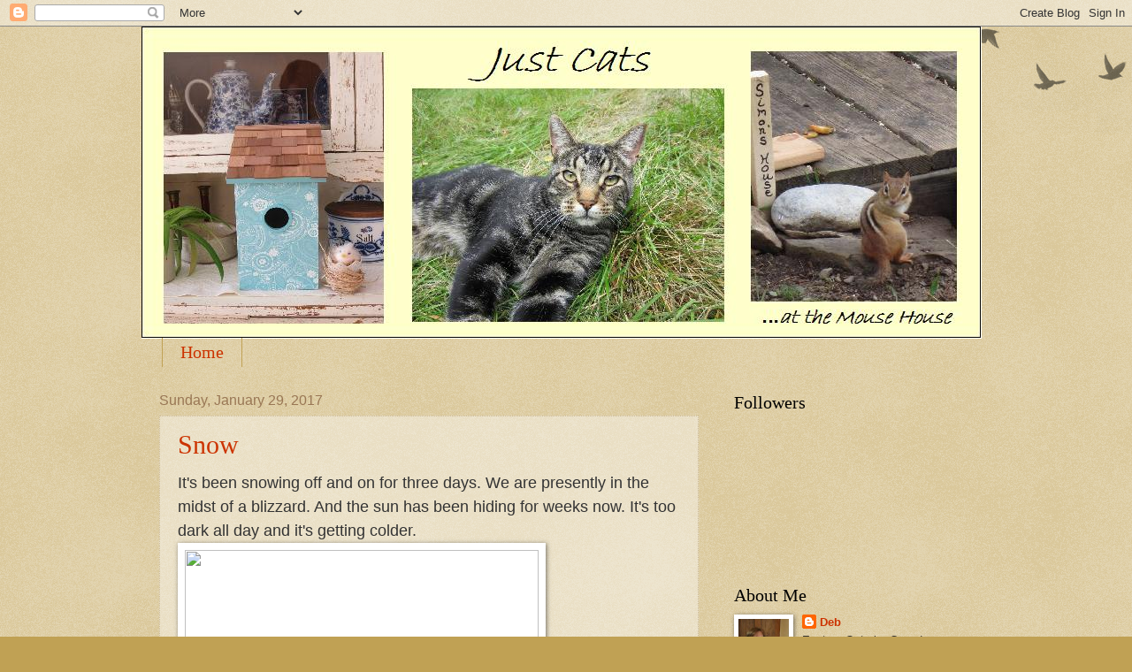

--- FILE ---
content_type: text/html; charset=UTF-8
request_url: https://justcats-deb.blogspot.com/2017/01/
body_size: 22817
content:
<!DOCTYPE html>
<html class='v2' dir='ltr' lang='en'>
<head>
<link href='https://www.blogger.com/static/v1/widgets/4128112664-css_bundle_v2.css' rel='stylesheet' type='text/css'/>
<meta content='width=1100' name='viewport'/>
<meta content='text/html; charset=UTF-8' http-equiv='Content-Type'/>
<meta content='blogger' name='generator'/>
<link href='https://justcats-deb.blogspot.com/favicon.ico' rel='icon' type='image/x-icon'/>
<link href='http://justcats-deb.blogspot.com/2017/01/' rel='canonical'/>
<link rel="alternate" type="application/atom+xml" title="Just Cats - Atom" href="https://justcats-deb.blogspot.com/feeds/posts/default" />
<link rel="alternate" type="application/rss+xml" title="Just Cats - RSS" href="https://justcats-deb.blogspot.com/feeds/posts/default?alt=rss" />
<link rel="service.post" type="application/atom+xml" title="Just Cats - Atom" href="https://www.blogger.com/feeds/6305853571849549221/posts/default" />
<!--Can't find substitution for tag [blog.ieCssRetrofitLinks]-->
<meta content='http://justcats-deb.blogspot.com/2017/01/' property='og:url'/>
<meta content='Just Cats' property='og:title'/>
<meta content=' In-home Cat Care' property='og:description'/>
<title>Just Cats: January 2017</title>
<style id='page-skin-1' type='text/css'><!--
/*
-----------------------------------------------
Blogger Template Style
Name:     Watermark
Designer: Blogger
URL:      www.blogger.com
----------------------------------------------- */
/* Use this with templates/1ktemplate-*.html */
/* Content
----------------------------------------------- */
body {
font: normal normal 14px Arial, Tahoma, Helvetica, FreeSans, sans-serif;
color: #333333;
background: #c0a154 url(https://resources.blogblog.com/blogblog/data/1kt/watermark/body_background_birds.png) repeat scroll top left;
}
html body .content-outer {
min-width: 0;
max-width: 100%;
width: 100%;
}
.content-outer {
font-size: 92%;
}
a:link {
text-decoration:none;
color: #cc3300;
}
a:visited {
text-decoration:none;
color: #993322;
}
a:hover {
text-decoration:underline;
color: #ff3300;
}
.body-fauxcolumns .cap-top {
margin-top: 30px;
background: transparent url(https://resources.blogblog.com/blogblog/data/1kt/watermark/body_overlay_birds.png) no-repeat scroll top right;
height: 121px;
}
.content-inner {
padding: 0;
}
/* Header
----------------------------------------------- */
.header-inner .Header .titlewrapper,
.header-inner .Header .descriptionwrapper {
padding-left: 20px;
padding-right: 20px;
}
.Header h1 {
font: normal normal 60px Georgia, Utopia, 'Palatino Linotype', Palatino, serif;
color: #ffffff;
text-shadow: 2px 2px rgba(0, 0, 0, .1);
}
.Header h1 a {
color: #ffffff;
}
.Header .description {
font-size: 140%;
color: #997755;
}
/* Tabs
----------------------------------------------- */
.tabs-inner .section {
margin: 0 20px;
}
.tabs-inner .PageList, .tabs-inner .LinkList, .tabs-inner .Labels {
margin-left: -11px;
margin-right: -11px;
background-color: transparent;
border-top: 0 solid #ffffff;
border-bottom: 0 solid #ffffff;
-moz-box-shadow: 0 0 0 rgba(0, 0, 0, .3);
-webkit-box-shadow: 0 0 0 rgba(0, 0, 0, .3);
-goog-ms-box-shadow: 0 0 0 rgba(0, 0, 0, .3);
box-shadow: 0 0 0 rgba(0, 0, 0, .3);
}
.tabs-inner .PageList .widget-content,
.tabs-inner .LinkList .widget-content,
.tabs-inner .Labels .widget-content {
margin: -3px -11px;
background: transparent none  no-repeat scroll right;
}
.tabs-inner .widget ul {
padding: 2px 25px;
max-height: 34px;
background: transparent none no-repeat scroll left;
}
.tabs-inner .widget li {
border: none;
}
.tabs-inner .widget li a {
display: inline-block;
padding: .25em 1em;
font: normal normal 20px Georgia, Utopia, 'Palatino Linotype', Palatino, serif;
color: #cc3300;
border-right: 1px solid #c0a154;
}
.tabs-inner .widget li:first-child a {
border-left: 1px solid #c0a154;
}
.tabs-inner .widget li.selected a, .tabs-inner .widget li a:hover {
color: #000000;
}
/* Headings
----------------------------------------------- */
h2 {
font: normal normal 20px Georgia, Utopia, 'Palatino Linotype', Palatino, serif;
color: #000000;
margin: 0 0 .5em;
}
h2.date-header {
font: normal normal 16px Arial, Tahoma, Helvetica, FreeSans, sans-serif;
color: #997755;
}
/* Main
----------------------------------------------- */
.main-inner .column-center-inner,
.main-inner .column-left-inner,
.main-inner .column-right-inner {
padding: 0 5px;
}
.main-outer {
margin-top: 0;
background: transparent none no-repeat scroll top left;
}
.main-inner {
padding-top: 30px;
}
.main-cap-top {
position: relative;
}
.main-cap-top .cap-right {
position: absolute;
height: 0;
width: 100%;
bottom: 0;
background: transparent none repeat-x scroll bottom center;
}
.main-cap-top .cap-left {
position: absolute;
height: 245px;
width: 280px;
right: 0;
bottom: 0;
background: transparent none no-repeat scroll bottom left;
}
/* Posts
----------------------------------------------- */
.post-outer {
padding: 15px 20px;
margin: 0 0 25px;
background: transparent url(https://resources.blogblog.com/blogblog/data/1kt/watermark/post_background_birds.png) repeat scroll top left;
_background-image: none;
border: dotted 1px #ccbb99;
-moz-box-shadow: 0 0 0 rgba(0, 0, 0, .1);
-webkit-box-shadow: 0 0 0 rgba(0, 0, 0, .1);
-goog-ms-box-shadow: 0 0 0 rgba(0, 0, 0, .1);
box-shadow: 0 0 0 rgba(0, 0, 0, .1);
}
h3.post-title {
font: normal normal 30px Georgia, Utopia, 'Palatino Linotype', Palatino, serif;
margin: 0;
}
.comments h4 {
font: normal normal 30px Georgia, Utopia, 'Palatino Linotype', Palatino, serif;
margin: 1em 0 0;
}
.post-body {
font-size: 105%;
line-height: 1.5;
position: relative;
}
.post-header {
margin: 0 0 1em;
color: #997755;
}
.post-footer {
margin: 10px 0 0;
padding: 10px 0 0;
color: #997755;
border-top: dashed 1px #777777;
}
#blog-pager {
font-size: 140%
}
#comments .comment-author {
padding-top: 1.5em;
border-top: dashed 1px #777777;
background-position: 0 1.5em;
}
#comments .comment-author:first-child {
padding-top: 0;
border-top: none;
}
.avatar-image-container {
margin: .2em 0 0;
}
/* Comments
----------------------------------------------- */
.comments .comments-content .icon.blog-author {
background-repeat: no-repeat;
background-image: url([data-uri]);
}
.comments .comments-content .loadmore a {
border-top: 1px solid #777777;
border-bottom: 1px solid #777777;
}
.comments .continue {
border-top: 2px solid #777777;
}
/* Widgets
----------------------------------------------- */
.widget ul, .widget #ArchiveList ul.flat {
padding: 0;
list-style: none;
}
.widget ul li, .widget #ArchiveList ul.flat li {
padding: .35em 0;
text-indent: 0;
border-top: dashed 1px #777777;
}
.widget ul li:first-child, .widget #ArchiveList ul.flat li:first-child {
border-top: none;
}
.widget .post-body ul {
list-style: disc;
}
.widget .post-body ul li {
border: none;
}
.widget .zippy {
color: #777777;
}
.post-body img, .post-body .tr-caption-container, .Profile img, .Image img,
.BlogList .item-thumbnail img {
padding: 5px;
background: #fff;
-moz-box-shadow: 1px 1px 5px rgba(0, 0, 0, .5);
-webkit-box-shadow: 1px 1px 5px rgba(0, 0, 0, .5);
-goog-ms-box-shadow: 1px 1px 5px rgba(0, 0, 0, .5);
box-shadow: 1px 1px 5px rgba(0, 0, 0, .5);
}
.post-body img, .post-body .tr-caption-container {
padding: 8px;
}
.post-body .tr-caption-container {
color: #333333;
}
.post-body .tr-caption-container img {
padding: 0;
background: transparent;
border: none;
-moz-box-shadow: 0 0 0 rgba(0, 0, 0, .1);
-webkit-box-shadow: 0 0 0 rgba(0, 0, 0, .1);
-goog-ms-box-shadow: 0 0 0 rgba(0, 0, 0, .1);
box-shadow: 0 0 0 rgba(0, 0, 0, .1);
}
/* Footer
----------------------------------------------- */
.footer-outer {
color:#ccbb99;
background: #330000 url(https://resources.blogblog.com/blogblog/data/1kt/watermark/body_background_navigator.png) repeat scroll top left;
}
.footer-outer a {
color: #ff7755;
}
.footer-outer a:visited {
color: #dd5533;
}
.footer-outer a:hover {
color: #ff9977;
}
.footer-outer .widget h2 {
color: #eeddbb;
}
/* Mobile
----------------------------------------------- */
body.mobile  {
background-size: 100% auto;
}
.mobile .body-fauxcolumn-outer {
background: transparent none repeat scroll top left;
}
html .mobile .mobile-date-outer {
border-bottom: none;
background: transparent url(https://resources.blogblog.com/blogblog/data/1kt/watermark/post_background_birds.png) repeat scroll top left;
_background-image: none;
margin-bottom: 10px;
}
.mobile .main-inner .date-outer {
padding: 0;
}
.mobile .main-inner .date-header {
margin: 10px;
}
.mobile .main-cap-top {
z-index: -1;
}
.mobile .content-outer {
font-size: 100%;
}
.mobile .post-outer {
padding: 10px;
}
.mobile .main-cap-top .cap-left {
background: transparent none no-repeat scroll bottom left;
}
.mobile .body-fauxcolumns .cap-top {
margin: 0;
}
.mobile-link-button {
background: transparent url(https://resources.blogblog.com/blogblog/data/1kt/watermark/post_background_birds.png) repeat scroll top left;
}
.mobile-link-button a:link, .mobile-link-button a:visited {
color: #cc3300;
}
.mobile-index-date .date-header {
color: #997755;
}
.mobile-index-contents {
color: #333333;
}
.mobile .tabs-inner .section {
margin: 0;
}
.mobile .tabs-inner .PageList {
margin-left: 0;
margin-right: 0;
}
.mobile .tabs-inner .PageList .widget-content {
margin: 0;
color: #000000;
background: transparent url(https://resources.blogblog.com/blogblog/data/1kt/watermark/post_background_birds.png) repeat scroll top left;
}
.mobile .tabs-inner .PageList .widget-content .pagelist-arrow {
border-left: 1px solid #c0a154;
}

--></style>
<style id='template-skin-1' type='text/css'><!--
body {
min-width: 960px;
}
.content-outer, .content-fauxcolumn-outer, .region-inner {
min-width: 960px;
max-width: 960px;
_width: 960px;
}
.main-inner .columns {
padding-left: 0;
padding-right: 310px;
}
.main-inner .fauxcolumn-center-outer {
left: 0;
right: 310px;
/* IE6 does not respect left and right together */
_width: expression(this.parentNode.offsetWidth -
parseInt("0") -
parseInt("310px") + 'px');
}
.main-inner .fauxcolumn-left-outer {
width: 0;
}
.main-inner .fauxcolumn-right-outer {
width: 310px;
}
.main-inner .column-left-outer {
width: 0;
right: 100%;
margin-left: -0;
}
.main-inner .column-right-outer {
width: 310px;
margin-right: -310px;
}
#layout {
min-width: 0;
}
#layout .content-outer {
min-width: 0;
width: 800px;
}
#layout .region-inner {
min-width: 0;
width: auto;
}
body#layout div.add_widget {
padding: 8px;
}
body#layout div.add_widget a {
margin-left: 32px;
}
--></style>
<link href='https://www.blogger.com/dyn-css/authorization.css?targetBlogID=6305853571849549221&amp;zx=c9a0bb5f-e73b-411c-90b3-c276b2d6df4a' media='none' onload='if(media!=&#39;all&#39;)media=&#39;all&#39;' rel='stylesheet'/><noscript><link href='https://www.blogger.com/dyn-css/authorization.css?targetBlogID=6305853571849549221&amp;zx=c9a0bb5f-e73b-411c-90b3-c276b2d6df4a' rel='stylesheet'/></noscript>
<meta name='google-adsense-platform-account' content='ca-host-pub-1556223355139109'/>
<meta name='google-adsense-platform-domain' content='blogspot.com'/>

</head>
<body class='loading variant-birds'>
<div class='navbar section' id='navbar' name='Navbar'><div class='widget Navbar' data-version='1' id='Navbar1'><script type="text/javascript">
    function setAttributeOnload(object, attribute, val) {
      if(window.addEventListener) {
        window.addEventListener('load',
          function(){ object[attribute] = val; }, false);
      } else {
        window.attachEvent('onload', function(){ object[attribute] = val; });
      }
    }
  </script>
<div id="navbar-iframe-container"></div>
<script type="text/javascript" src="https://apis.google.com/js/platform.js"></script>
<script type="text/javascript">
      gapi.load("gapi.iframes:gapi.iframes.style.bubble", function() {
        if (gapi.iframes && gapi.iframes.getContext) {
          gapi.iframes.getContext().openChild({
              url: 'https://www.blogger.com/navbar/6305853571849549221?origin\x3dhttps://justcats-deb.blogspot.com',
              where: document.getElementById("navbar-iframe-container"),
              id: "navbar-iframe"
          });
        }
      });
    </script><script type="text/javascript">
(function() {
var script = document.createElement('script');
script.type = 'text/javascript';
script.src = '//pagead2.googlesyndication.com/pagead/js/google_top_exp.js';
var head = document.getElementsByTagName('head')[0];
if (head) {
head.appendChild(script);
}})();
</script>
</div></div>
<div class='body-fauxcolumns'>
<div class='fauxcolumn-outer body-fauxcolumn-outer'>
<div class='cap-top'>
<div class='cap-left'></div>
<div class='cap-right'></div>
</div>
<div class='fauxborder-left'>
<div class='fauxborder-right'></div>
<div class='fauxcolumn-inner'>
</div>
</div>
<div class='cap-bottom'>
<div class='cap-left'></div>
<div class='cap-right'></div>
</div>
</div>
</div>
<div class='content'>
<div class='content-fauxcolumns'>
<div class='fauxcolumn-outer content-fauxcolumn-outer'>
<div class='cap-top'>
<div class='cap-left'></div>
<div class='cap-right'></div>
</div>
<div class='fauxborder-left'>
<div class='fauxborder-right'></div>
<div class='fauxcolumn-inner'>
</div>
</div>
<div class='cap-bottom'>
<div class='cap-left'></div>
<div class='cap-right'></div>
</div>
</div>
</div>
<div class='content-outer'>
<div class='content-cap-top cap-top'>
<div class='cap-left'></div>
<div class='cap-right'></div>
</div>
<div class='fauxborder-left content-fauxborder-left'>
<div class='fauxborder-right content-fauxborder-right'></div>
<div class='content-inner'>
<header>
<div class='header-outer'>
<div class='header-cap-top cap-top'>
<div class='cap-left'></div>
<div class='cap-right'></div>
</div>
<div class='fauxborder-left header-fauxborder-left'>
<div class='fauxborder-right header-fauxborder-right'></div>
<div class='region-inner header-inner'>
<div class='header section' id='header' name='Header'><div class='widget Header' data-version='1' id='Header1'>
<div id='header-inner'>
<a href='https://justcats-deb.blogspot.com/' style='display: block'>
<img alt='Just Cats' height='353px; ' id='Header1_headerimg' src='https://blogger.googleusercontent.com/img/b/R29vZ2xl/AVvXsEj74fn06TeZ9Tbnb7g7pAb9WsFOLXxCLOmbwJdrToPHMGho1uJCedBq60DuizjR0qldrASlEkwa9J5eSRLBRuVAMxPDKRAKcDgXM2EfdIplx7GwM1FNG5_zeza_cekVYGsT7LBk3bqWRpib/s960-r/blog+header+spring+2016.jpg' style='display: block' width='950px; '/>
</a>
</div>
</div></div>
</div>
</div>
<div class='header-cap-bottom cap-bottom'>
<div class='cap-left'></div>
<div class='cap-right'></div>
</div>
</div>
</header>
<div class='tabs-outer'>
<div class='tabs-cap-top cap-top'>
<div class='cap-left'></div>
<div class='cap-right'></div>
</div>
<div class='fauxborder-left tabs-fauxborder-left'>
<div class='fauxborder-right tabs-fauxborder-right'></div>
<div class='region-inner tabs-inner'>
<div class='tabs section' id='crosscol' name='Cross-Column'><div class='widget PageList' data-version='1' id='PageList1'>
<h2>Pages</h2>
<div class='widget-content'>
<ul>
<li>
<a href='https://justcats-deb.blogspot.com/'>Home</a>
</li>
</ul>
<div class='clear'></div>
</div>
</div></div>
<div class='tabs no-items section' id='crosscol-overflow' name='Cross-Column 2'></div>
</div>
</div>
<div class='tabs-cap-bottom cap-bottom'>
<div class='cap-left'></div>
<div class='cap-right'></div>
</div>
</div>
<div class='main-outer'>
<div class='main-cap-top cap-top'>
<div class='cap-left'></div>
<div class='cap-right'></div>
</div>
<div class='fauxborder-left main-fauxborder-left'>
<div class='fauxborder-right main-fauxborder-right'></div>
<div class='region-inner main-inner'>
<div class='columns fauxcolumns'>
<div class='fauxcolumn-outer fauxcolumn-center-outer'>
<div class='cap-top'>
<div class='cap-left'></div>
<div class='cap-right'></div>
</div>
<div class='fauxborder-left'>
<div class='fauxborder-right'></div>
<div class='fauxcolumn-inner'>
</div>
</div>
<div class='cap-bottom'>
<div class='cap-left'></div>
<div class='cap-right'></div>
</div>
</div>
<div class='fauxcolumn-outer fauxcolumn-left-outer'>
<div class='cap-top'>
<div class='cap-left'></div>
<div class='cap-right'></div>
</div>
<div class='fauxborder-left'>
<div class='fauxborder-right'></div>
<div class='fauxcolumn-inner'>
</div>
</div>
<div class='cap-bottom'>
<div class='cap-left'></div>
<div class='cap-right'></div>
</div>
</div>
<div class='fauxcolumn-outer fauxcolumn-right-outer'>
<div class='cap-top'>
<div class='cap-left'></div>
<div class='cap-right'></div>
</div>
<div class='fauxborder-left'>
<div class='fauxborder-right'></div>
<div class='fauxcolumn-inner'>
</div>
</div>
<div class='cap-bottom'>
<div class='cap-left'></div>
<div class='cap-right'></div>
</div>
</div>
<!-- corrects IE6 width calculation -->
<div class='columns-inner'>
<div class='column-center-outer'>
<div class='column-center-inner'>
<div class='main section' id='main' name='Main'><div class='widget Blog' data-version='1' id='Blog1'>
<div class='blog-posts hfeed'>

          <div class="date-outer">
        
<h2 class='date-header'><span>Sunday, January 29, 2017</span></h2>

          <div class="date-posts">
        
<div class='post-outer'>
<div class='post hentry uncustomized-post-template' itemprop='blogPost' itemscope='itemscope' itemtype='http://schema.org/BlogPosting'>
<meta content='https://s5.postimg.org/5am7mhws7/SAM_5194.jpg' itemprop='image_url'/>
<meta content='6305853571849549221' itemprop='blogId'/>
<meta content='6950749455566929767' itemprop='postId'/>
<a name='6950749455566929767'></a>
<h3 class='post-title entry-title' itemprop='name'>
<a href='https://justcats-deb.blogspot.com/2017/01/snow.html'>Snow</a>
</h3>
<div class='post-header'>
<div class='post-header-line-1'></div>
</div>
<div class='post-body entry-content' id='post-body-6950749455566929767' itemprop='description articleBody'>
<div dir="ltr" style="text-align: left;" trbidi="on">
<span style="font-size: large;">It's been snowing off and on for three days. We are presently in the midst of a blizzard. And the sun has been hiding for weeks now. It's too dark all day and it's getting colder.</span><br />
<div class="separator" style="clear: both; text-align: center;">
<a href="https://s5.postimg.org/5am7mhws7/SAM_5194.jpg" imageanchor="1" style="clear: left; float: left; margin-bottom: 1em; margin-right: 1em;"><img border="0" height="300" src="https://s5.postimg.org/5am7mhws7/SAM_5194.jpg" width="400" /></a></div>
<div style="text-align: left;">
<span style="font-size: large;"><br /></span>
<span style="font-size: large;"><br /></span><br />
<span style="font-size: large;"><br /></span>
<span style="font-size: large;"><br /></span>
<span style="font-size: large;"><br /></span>
<span style="font-size: large;"><br /></span>
<span style="font-size: large;"><br /></span>
<span style="font-size: large;"><br /></span>
<span style="font-size: large;"><br /></span>
<span style="font-size: large;"><br /></span>
<span style="font-size: large;"><br /></span>
<span style="font-size: large;"><br /></span>
<span style="font-size: large;">Do you feel sorry for us yet?&nbsp;</span></div>
<div style="text-align: left;">
<span style="font-size: large;">It's not that bad, I guess.</span></div>
<div class="separator" style="clear: both; text-align: center;">
<a href="https://s5.postimg.org/z19c89hrr/SAM_5189.jpg" imageanchor="1" style="margin-left: 1em; margin-right: 1em;"><img border="0" height="300" src="https://s5.postimg.org/z19c89hrr/SAM_5189.jpg" width="400" /></a></div>
<span style="font-size: large;"><br /></span>
<span style="font-size: large;">The little white Christmas lights will stay in the window to add some cheer to the mouse house.</span><br />
<span style="font-size: large;"><br /></span>
<span style="font-size: large;">I used to love the snow just like all <span style="color: #cc0000;">Canadian </span>kids. I wish I still felt like dressing up in a snowsuit and heading out to build a snow fort or a snow man like I did then. In and out; dressing and undressing. It was all fun and games. Now the dressing for cold weather is annoying most days and the driving on icy roads treacherous. &nbsp;Cold walks with or without the grand-dog (although he loves it)</span><br />
<div class="separator" style="clear: both; text-align: center;">
<a href="https://s5.postimg.org/jxrrhwks7/SAM_5198.jpg" imageanchor="1" style="margin-left: 1em; margin-right: 1em;"><img border="0" height="240" src="https://s5.postimg.org/jxrrhwks7/SAM_5198.jpg" width="320" /></a></div>
<span style="font-size: large;">and shoveling is for the birds. Oh...and the birds. :((( Well, I need not tell you how I worry about the birds.</span><br />
<span style="font-size: large;"><br /></span>
<span style="font-size: large;">So, I'm just waiting on spring now.</span><br />
<span style="font-size: large;"><br /></span>
<span style="font-size: large;">I've been reading more and am presently half way through A Cure for Death by Lightening. (fiction)</span><br />
<span style="font-size: large;">It took me twice starting this book as I hesitated to go forward after reading lines scattered here and there on animal cruelty. &nbsp;I eventually did pick it up again and am now enjoying the read; albeit some bits are difficult.</span><br />
<span style="font-size: large;"><br /></span>
<span style="font-size: large;">I am doing some research on line on<span style="color: #3d85c6;"> </span><span style="color: #6aa84f;">bird friendly plants and shrubs </span>to add to the garden this year. It will be fun to carry on with our landscaping.</span><br />
<span style="font-size: large;"><a href="https://www.allaboutbirds.org/the-best-plants-and-trees-to-plant-for-birds-a-starter-list/" target="_blank">https://www.allaboutbirds.org/the-best-plants-and-trees-to-plant-for-birds-a-starter-list/</a></span><br />
<span style="font-size: large;"><br /></span>
<span style="font-size: x-large;">Audrey </span><span style="font-size: large;">always hovers when I am on-line as if she finds the whole thing fascinating.</span><br />
<span style="font-size: large;">Can you believe that face.</span><br />
<div class="separator" style="clear: both; text-align: center;">
<span style="font-size: large;"><a href="https://s5.postimg.org/65dcm9u0n/SAM_5199.jpg" imageanchor="1" style="margin-left: 1em; margin-right: 1em;"><img border="0" height="240" src="https://s5.postimg.org/65dcm9u0n/SAM_5199.jpg" width="320" /></a></span></div>
<span style="font-size: large;">Plus she loves the heat from the lamp above.</span><br />
<span style="font-size: large;">But, her sweet and endearing personality :-b changes when the camera appears.</span><br />
<div class="separator" style="clear: both; text-align: center;">
<span style="font-size: large;"><a href="https://s5.postimg.org/t4a256q0n/SAM_5200.jpg" imageanchor="1" style="clear: left; float: left; margin-bottom: 1em; margin-right: 1em;"><img border="0" height="480" src="https://s5.postimg.org/t4a256q0n/SAM_5200.jpg" width="640" /></a></span></div>
<br />
<span style="font-size: large;">She becomes possessed; the hunter inside is released and my life is on the line.</span><br />
<span style="font-size: large;">Which undoubtedly cracks me up.</span><br />
<span style="font-size: large;">Cats don't like to be laughed at.</span><br />
<span style="font-size: large;">Poor </span><span style="font-size: x-large;">Audrey</span><span style="font-size: large;">.</span><br />
<span style="font-size: large;">The evening ends with her compulsive need to scratch at her favorite pottery dish that holds her beloved little nuggets of stinky goodness. &nbsp;Then, once again, all will be right with the world.</span><br />
<span style="font-size: large;"><br /></span>
hugs, Deb<br />
<span style="font-size: large;"><br /></span>
</div>
<div style='clear: both;'></div>
</div>
<div class='post-footer'>
<div class='post-footer-line post-footer-line-1'>
<span class='post-author vcard'>
Posted by
<span class='fn' itemprop='author' itemscope='itemscope' itemtype='http://schema.org/Person'>
<meta content='https://www.blogger.com/profile/06817710263282488135' itemprop='url'/>
<a class='g-profile' href='https://www.blogger.com/profile/06817710263282488135' rel='author' title='author profile'>
<span itemprop='name'>Deb</span>
</a>
</span>
</span>
<span class='post-timestamp'>
at
<meta content='http://justcats-deb.blogspot.com/2017/01/snow.html' itemprop='url'/>
<a class='timestamp-link' href='https://justcats-deb.blogspot.com/2017/01/snow.html' rel='bookmark' title='permanent link'><abbr class='published' itemprop='datePublished' title='2017-01-29T17:28:00-05:00'>5:28&#8239;PM</abbr></a>
</span>
<span class='post-comment-link'>
<a class='comment-link' href='https://justcats-deb.blogspot.com/2017/01/snow.html#comment-form' onclick=''>
21 comments:
  </a>
</span>
<span class='post-icons'>
<span class='item-action'>
<a href='https://www.blogger.com/email-post/6305853571849549221/6950749455566929767' title='Email Post'>
<img alt='' class='icon-action' height='13' src='https://resources.blogblog.com/img/icon18_email.gif' width='18'/>
</a>
</span>
<span class='item-control blog-admin pid-1561267907'>
<a href='https://www.blogger.com/post-edit.g?blogID=6305853571849549221&postID=6950749455566929767&from=pencil' title='Edit Post'>
<img alt='' class='icon-action' height='18' src='https://resources.blogblog.com/img/icon18_edit_allbkg.gif' width='18'/>
</a>
</span>
</span>
<div class='post-share-buttons goog-inline-block'>
</div>
</div>
<div class='post-footer-line post-footer-line-2'>
<span class='post-labels'>
</span>
</div>
<div class='post-footer-line post-footer-line-3'>
<span class='post-location'>
</span>
</div>
</div>
</div>
</div>

          </div></div>
        

          <div class="date-outer">
        
<h2 class='date-header'><span>Friday, January 27, 2017</span></h2>

          <div class="date-posts">
        
<div class='post-outer'>
<div class='post hentry uncustomized-post-template' itemprop='blogPost' itemscope='itemscope' itemtype='http://schema.org/BlogPosting'>
<meta content='https://scontent-dft4-1.xx.fbcdn.net/v/t1.0-9/11203171_10205428314005742_6476570502365634122_n.jpg?oh=dc0d2172a9be13a96d418f019f2834e2&oe=5919CED8' itemprop='image_url'/>
<meta content='6305853571849549221' itemprop='blogId'/>
<meta content='8042325472224140387' itemprop='postId'/>
<a name='8042325472224140387'></a>
<h3 class='post-title entry-title' itemprop='name'>
<a href='https://justcats-deb.blogspot.com/2017/01/im-dreaming-of-spring-while-we-wait-out.html'>Enough, already!</a>
</h3>
<div class='post-header'>
<div class='post-header-line-1'></div>
</div>
<div class='post-body entry-content' id='post-body-8042325472224140387' itemprop='description articleBody'>
<div dir="ltr" style="text-align: left;" trbidi="on">
<span style="font-size: x-large;">I'm dreaming of spring</span><br />
<div class="separator" style="clear: both; text-align: center;">
<a href="https://scontent-dft4-1.xx.fbcdn.net/v/t1.0-9/11203171_10205428314005742_6476570502365634122_n.jpg?oh=dc0d2172a9be13a96d418f019f2834e2&amp;oe=5919CED8" imageanchor="1" style="margin-left: 1em; margin-right: 1em;"><img border="0" height="640" src="https://scontent-dft4-1.xx.fbcdn.net/v/t1.0-9/11203171_10205428314005742_6476570502365634122_n.jpg?oh=dc0d2172a9be13a96d418f019f2834e2&amp;oe=5919CED8" width="488" /></a></div>
<div class="separator" style="clear: both; text-align: center;">
<br /></div>
<div class="separator" style="clear: both; text-align: center;">
<span style="font-size: large;">while we wait out a prediction of </span><span style="font-size: x-large;">nine</span><span style="font-size: large;"> straight days of snow ahead. Good Grief...</span></div>
<div class="separator" style="clear: both; text-align: center;">
<span style="font-size: large;"><br /></span></div>
<div class="separator" style="clear: both; text-align: center;">
<span style="font-size: large;">Our grandittle, Gwynn,</span></div>
<div class="separator" style="clear: both; text-align: center;">
<span style="font-size: large;">had some fun with the tiny country cottage cluttered china cupboard yesterday.</span></div>
<div class="separator" style="clear: both; text-align: center;">
<span style="font-size: large;">It road around in a wooden wagon pulled by a plastic goat.</span></div>
<div class="separator" style="clear: both; text-align: center;">
<span style="font-size: large;">Then we made a Valentine card for her dad which she promptly hid in a bag so daddy wouldn't see it.</span></div>
<div class="separator" style="clear: both; text-align: center;">
<br /></div>
<div class="separator" style="clear: both; text-align: center;">
<a href="https://s5.postimg.org/7ee3ads8n/SAM_5164.jpg" imageanchor="1" style="margin-left: 1em; margin-right: 1em;"><img border="0" height="300" src="https://s5.postimg.org/7ee3ads8n/SAM_5164.jpg" width="400" /></a></div>
<div class="separator" style="clear: both; text-align: center;">
<span style="font-size: large;">She had lots of fun and went home with banana pecan muffins and a big jar of seed for <b>her</b> birds.</span></div>
<div class="separator" style="clear: both; text-align: center;">
<span style="font-size: x-large;">Annie </span><span style="font-size: large;">was thinking ..."why, oh why, are small people so quick and unpredictable?"</span></div>
<div class="separator" style="clear: both; text-align: center;">
<span style="font-size: large;">"I'm exhausted."</span></div>
<div class="separator" style="clear: both; text-align: center;">
<a href="https://s5.postimg.org/mlu2uqk3b/SAM_5168.jpg" imageanchor="1" style="margin-left: 1em; margin-right: 1em;"><img border="0" height="300" src="https://s5.postimg.org/mlu2uqk3b/SAM_5168.jpg" width="400" /></a></div>
<div class="separator" style="clear: both; text-align: center;">
<br /></div>
<div class="separator" style="clear: both; text-align: center;">
<span style="font-size: large;">I prepared the feeders today for the next few days as I expect we will have lots of birds here.</span></div>
<div class="separator" style="clear: both; text-align: center;">
<span style="font-size: large;">NINE DAYS OF SNOW!</span></div>
<div class="separator" style="clear: both; text-align: center;">
<span style="font-size: large;">Our neighbours are still away and the birds that would normally feast in their yard will be here, I'm sure.</span></div>
<div class="separator" style="clear: both; text-align: center;">
<span style="font-size: large;">I have hung commercial suet as I have gone through the home-made batch.</span></div>
<div class="separator" style="clear: both; text-align: center;">
<span style="font-size: large;">It's on my 'to do' list, though.</span></div>
<div class="separator" style="clear: both; text-align: center;">
<span style="font-size: large;">The <b>chickadees </b>are so friendly</span></div>
<div class="separator" style="clear: both; text-align: center;">
<span style="font-size: large;">as they gather around and watch me fill the platform tray and feeder.</span></div>
<div class="separator" style="clear: both; text-align: center;">
<a href="https://s5.postimg.org/nszaeucdz/SAM_5178.jpg" imageanchor="1" style="margin-left: 1em; margin-right: 1em;"><img border="0" height="640" src="https://s5.postimg.org/nszaeucdz/SAM_5178.jpg" width="480" /></a></div>
<div class="separator" style="clear: both; text-align: center;">
<span style="font-size: large;">They're very chatty.</span></div>
<div class="separator" style="clear: both; text-align: center;">
<span style="font-size: large;">And rather demanding. lol</span></div>
<div class="separator" style="clear: both; text-align: center;">
<a href="https://s5.postimg.org/8ljauhkjb/SAM_5179.jpg" imageanchor="1" style="margin-left: 1em; margin-right: 1em;"><img border="0" height="300" src="https://s5.postimg.org/8ljauhkjb/SAM_5179.jpg" width="400" /></a></div>
<div class="separator" style="clear: both; text-align: center;">
<span style="font-size: large;">We'll be seeing wood-peckers, nuthatch, juncos, blue-jays, chickadees, mourning doves, cardinals (male and female), sparrows and crows.</span></div>
<div class="separator" style="clear: both; text-align: center;">
<span style="font-size: large;">No hawks, I hope. :-[</span></div>
<div class="separator" style="clear: both; text-align: center;">
<br /></div>
<div class="separator" style="clear: both; text-align: center;">
<a href="https://s5.postimg.org/lzfa6ozef/IMG_4780.jpg" imageanchor="1" style="clear: right; float: right; margin-bottom: 1em; margin-left: 1em;"><img border="0" height="320" src="https://s5.postimg.org/lzfa6ozef/IMG_4780.jpg" width="239" /></a><a href="https://s5.postimg.org/hhalenho7/IMG_3870.jpg" imageanchor="1" style="margin-left: 1em; margin-right: 1em;"><img border="0" height="320" src="https://s5.postimg.org/hhalenho7/IMG_3870.jpg" width="238" /></a></div>
<div class="separator" style="clear: both; text-align: center;">
<a href="https://s5.postimg.org/5kbpj9lpz/IMG_4736.jpg" imageanchor="1" style="margin-left: 1em; margin-right: 1em;"><img border="0" height="300" src="https://s5.postimg.org/5kbpj9lpz/IMG_4736.jpg" width="400" /></a></div>
<div class="separator" style="clear: both; text-align: center;">
<br /></div>
<div class="separator" style="clear: both; text-align: center;">
<a href="https://s5.postimg.org/k0b4xtv07/SAM_4960.jpg" imageanchor="1" style="margin-left: 1em; margin-right: 1em;"><img border="0" height="640" src="https://s5.postimg.org/k0b4xtv07/SAM_4960.jpg" width="480" /></a></div>
<div class="separator" style="clear: both; text-align: center;">
<br /></div>
<div class="separator" style="clear: both; text-align: center;">
<a href="https://s5.postimg.org/rle7gu2if/SAM_5171.jpg" imageanchor="1" style="margin-left: 1em; margin-right: 1em;"><img border="0" height="640" src="https://s5.postimg.org/rle7gu2if/SAM_5171.jpg" width="480" /></a></div>
<div class="separator" style="clear: both; text-align: center;">
<br /></div>
<div class="separator" style="clear: both; text-align: center;">
<span style="font-size: x-large;">There's lots for you too, Red.&nbsp;</span></div>
<div class="separator" style="clear: both; text-align: center;">
<a href="https://s5.postimg.org/6jitg8mk7/SAM_5182.jpg" imageanchor="1" style="margin-left: 1em; margin-right: 1em;"><img border="0" height="400" src="https://s5.postimg.org/6jitg8mk7/SAM_5182.jpg" width="300" /></a></div>
<div class="separator" style="clear: both; text-align: center;">
<span style="font-size: large;">This tree is right behind our most popular feeders so that is where many of the birds and Red go for shelter.</span></div>
<div class="separator" style="clear: both; text-align: center;">
<span style="font-size: large;">And a dozen or so squirrels.</span></div>
<div class="separator" style="clear: both; text-align: center;">
<a href="https://s5.postimg.org/8pd4aqq0n/SAM_5185.jpg" imageanchor="1" style="margin-left: 1em; margin-right: 1em;"><img border="0" height="640" src="https://s5.postimg.org/8pd4aqq0n/SAM_5185.jpg" width="480" /></a></div>
<div class="separator" style="clear: both; text-align: center;">
<span style="font-size: large;">I do hope they get through the next few days and are still here to tell the 'tail'.</span></div>
<div class="separator" style="clear: both; text-align: center;">
<span style="font-size: large;">=^..^=</span></div>
<div class="separator" style="clear: both; text-align: center;">
<span style="font-size: large;">"She has all the birds she can manage but not once, NOT ONCE, has she delivered one on a sesame seed bun like I requested." &nbsp;:(</span></div>
<div class="separator" style="clear: both; text-align: center;">
<span style="font-size: large;"><br /></span></div>
<div class="separator" style="clear: both; text-align: center;">
<span style="font-size: large;">"Life's the pits. I'm up for adoption, by the way."</span></div>
<div class="separator" style="clear: both; text-align: center;">
<span style="font-size: medium;">(don't tell the 'ol gal)</span></div>
<div class="separator" style="clear: both; text-align: center;">
<a href="https://s5.postimg.org/jem7p9cfr/SAM_5169.jpg" imageanchor="1" style="margin-left: 1em; margin-right: 1em;"><img border="0" height="640" src="https://s5.postimg.org/jem7p9cfr/SAM_5169.jpg" width="480" /></a></div>
<div class="separator" style="clear: both; text-align: center;">
<span style="font-size: x-large;">=^..^=</span></div>
<span style="font-size: x-large;"><br /></span></div>
<div style='clear: both;'></div>
</div>
<div class='post-footer'>
<div class='post-footer-line post-footer-line-1'>
<span class='post-author vcard'>
Posted by
<span class='fn' itemprop='author' itemscope='itemscope' itemtype='http://schema.org/Person'>
<meta content='https://www.blogger.com/profile/06817710263282488135' itemprop='url'/>
<a class='g-profile' href='https://www.blogger.com/profile/06817710263282488135' rel='author' title='author profile'>
<span itemprop='name'>Deb</span>
</a>
</span>
</span>
<span class='post-timestamp'>
at
<meta content='http://justcats-deb.blogspot.com/2017/01/im-dreaming-of-spring-while-we-wait-out.html' itemprop='url'/>
<a class='timestamp-link' href='https://justcats-deb.blogspot.com/2017/01/im-dreaming-of-spring-while-we-wait-out.html' rel='bookmark' title='permanent link'><abbr class='published' itemprop='datePublished' title='2017-01-27T17:23:00-05:00'>5:23&#8239;PM</abbr></a>
</span>
<span class='post-comment-link'>
<a class='comment-link' href='https://justcats-deb.blogspot.com/2017/01/im-dreaming-of-spring-while-we-wait-out.html#comment-form' onclick=''>
13 comments:
  </a>
</span>
<span class='post-icons'>
<span class='item-action'>
<a href='https://www.blogger.com/email-post/6305853571849549221/8042325472224140387' title='Email Post'>
<img alt='' class='icon-action' height='13' src='https://resources.blogblog.com/img/icon18_email.gif' width='18'/>
</a>
</span>
<span class='item-control blog-admin pid-1561267907'>
<a href='https://www.blogger.com/post-edit.g?blogID=6305853571849549221&postID=8042325472224140387&from=pencil' title='Edit Post'>
<img alt='' class='icon-action' height='18' src='https://resources.blogblog.com/img/icon18_edit_allbkg.gif' width='18'/>
</a>
</span>
</span>
<div class='post-share-buttons goog-inline-block'>
</div>
</div>
<div class='post-footer-line post-footer-line-2'>
<span class='post-labels'>
</span>
</div>
<div class='post-footer-line post-footer-line-3'>
<span class='post-location'>
</span>
</div>
</div>
</div>
</div>

          </div></div>
        

          <div class="date-outer">
        
<h2 class='date-header'><span>Wednesday, January 25, 2017</span></h2>

          <div class="date-posts">
        
<div class='post-outer'>
<div class='post hentry uncustomized-post-template' itemprop='blogPost' itemscope='itemscope' itemtype='http://schema.org/BlogPosting'>
<meta content='https://s5.postimg.org/dtvhq0shj/SAM_5147.jpg' itemprop='image_url'/>
<meta content='6305853571849549221' itemprop='blogId'/>
<meta content='2920978660928631508' itemprop='postId'/>
<a name='2920978660928631508'></a>
<h3 class='post-title entry-title' itemprop='name'>
<a href='https://justcats-deb.blogspot.com/2017/01/around-mouse-house-today.html'>Around the mouse-house today.</a>
</h3>
<div class='post-header'>
<div class='post-header-line-1'></div>
</div>
<div class='post-body entry-content' id='post-body-2920978660928631508' itemprop='description articleBody'>
<div dir="ltr" style="text-align: left;" trbidi="on">
<span style="font-size: large;">We did have a snow storm, as predicted, but not one that left much of an impression.</span><br />
<span style="font-size: large;">It was kind of a wimpy one.</span><br />
<span style="font-size: large;">But, no complaints here as I have had it up to my eyebrows with winter.</span><br />
<span style="font-size: large;">And so have these guys.</span><br />
<span style="font-size: large;">I caught this fella taking shelter during the worst of the storm.</span><br />
<div class="separator" style="clear: both; text-align: center;">
<a href="https://s5.postimg.org/dtvhq0shj/SAM_5147.jpg" imageanchor="1" style="margin-left: 1em; margin-right: 1em;"><img border="0" height="640" src="https://s5.postimg.org/dtvhq0shj/SAM_5147.jpg" width="480" /></a></div>
<div class="separator" style="clear: both; text-align: center;">
<span style="color: red; font-size: large;">Cardinal</span></div>
<div class="separator" style="clear: both; text-align: center;">
<span style="color: red; font-size: large;"><br /></span></div>
<div class="separator" style="clear: both; text-align: center;">
<span style="font-size: large;">Some birds are camouflaged well here.</span></div>
<div class="separator" style="clear: both; text-align: center;">
<span style="color: #b45f06; font-size: large;">Mourning Dove </span>(left)&nbsp;and two <span style="color: #444444; font-size: large;">Starlings.</span></div>
<div class="separator" style="clear: both; text-align: center;">
<a href="https://s5.postimg.org/iwctkt1rr/SAM_5151.jpg" imageanchor="1" style="margin-left: 1em; margin-right: 1em;"><img border="0" height="300" src="https://s5.postimg.org/iwctkt1rr/SAM_5151.jpg" width="400" /></a></div>
<div class="separator" style="clear: both; text-align: center;">
<br /></div>
<div class="separator" style="clear: both; text-align: center;">
<span style="color: #cc0000; font-size: large;">Cardinal</span> <span style="font-size: large;">with sunflower seed.</span></div>
<div class="separator" style="clear: both; text-align: center;">
<a href="https://s5.postimg.org/pclsawabb/SAM_5132.jpg" imageanchor="1" style="margin-left: 1em; margin-right: 1em;"><img border="0" height="300" src="https://s5.postimg.org/pclsawabb/SAM_5132.jpg" width="400" /></a></div>
<div class="separator" style="clear: both; text-align: center;">
<br /></div>
<div class="separator" style="clear: both; text-align: center;">
<span style="font-size: large;">I saw more tracks at the feeders and expect now that it is</span></div>
<div class="separator" style="clear: both; text-align: center;">
<span style="font-size: large;">a local bandit.</span></div>
<div class="separator" style="clear: both; text-align: center;">
<a href="https://s-media-cache-ak0.pinimg.com/236x/c2/27/dd/c227dd9e93f73e398a9fd92130f6b196.jpg" imageanchor="1" style="margin-left: 1em; margin-right: 1em;"><img border="0" height="320" src="https://s-media-cache-ak0.pinimg.com/236x/c2/27/dd/c227dd9e93f73e398a9fd92130f6b196.jpg" width="180" /></a></div>
<div class="separator" style="clear: both; text-align: center;">
(source)</div>
<div class="separator" style="clear: both; text-align: center;">
<span style="font-size: large;">No big surprise there.</span></div>
<div class="separator" style="clear: both; text-align: center;">
<span style="font-size: large;">We have lots of them around.</span></div>
<div class="separator" style="clear: both; text-align: center;">
<span style="font-size: large;">Carry on...</span></div>
<div class="separator" style="clear: both; text-align: center;">
<br /></div>
<div class="separator" style="clear: both; text-align: center;">
<span style="font-size: large;">The trees in our area are showing some damage</span></div>
<div class="separator" style="clear: both; text-align: center;">
<span style="font-size: large;">from the recent snow storms and ice.</span></div>
<div class="separator" style="clear: both; text-align: center;">
<span style="font-size: large;">This was taken along the road where I walk daily.</span></div>
<div class="separator" style="clear: both; text-align: center;">
<span style="font-size: large;"><br /></span></div>
<div class="separator" style="clear: both; text-align: center;">
<a href="https://s5.postimg.org/4orq9wegn/SAM_5155.jpg" imageanchor="1" style="margin-left: 1em; margin-right: 1em;"><img border="0" height="640" src="https://s5.postimg.org/4orq9wegn/SAM_5155.jpg" width="480" /></a></div>
<div class="separator" style="clear: both; text-align: center;">
<span style="font-size: large;">Brrrr...it was so damp and cold today.</span></div>
<div class="separator" style="clear: both; text-align: center;">
<a href="https://s5.postimg.org/dnme0o8qf/SAM_5158.jpg" imageanchor="1" style="margin-left: 1em; margin-right: 1em;"><img border="0" height="640" src="https://s5.postimg.org/dnme0o8qf/SAM_5158.jpg" width="480" /></a></div>
<div class="separator" style="clear: both; text-align: center;">
<br /></div>
<div class="separator" style="clear: both; text-align: center;">
<a href="https://s5.postimg.org/sok34722f/SAM_5159.jpg" imageanchor="1" style="clear: left; float: left; margin-bottom: 1em; margin-right: 1em;"><img border="0" height="240" src="https://s5.postimg.org/sok34722f/SAM_5159.jpg" width="320" /></a><span style="font-size: x-large;">Audrey </span><span style="font-size: large;">had the right idea to look at the outdoors from her favorite perch</span></div>
<div class="separator" style="clear: both; text-align: center;">
<br /></div>
<div class="separator" style="clear: both; text-align: center;">
<span style="font-size: large;">as there is no lack of entertainment at the mouse-house&nbsp;</span></div>
<div class="separator" style="clear: both; text-align: center;">
<span style="font-size: large;">for a house-bound</span></div>
<div class="separator" style="clear: both; text-align: center;">
<span style="font-size: large;">pampered cat.</span></div>
<div class="separator" style="clear: both; text-align: center;">
<span style="font-size: large;"><br /></span></div>
<div class="separator" style="clear: both; text-align: center;">
<a href="https://s5.postimg.org/juxs0u4hj/SAM_5154.jpg" imageanchor="1" style="margin-left: 1em; margin-right: 1em;"><img border="0" height="300" src="https://s5.postimg.org/juxs0u4hj/SAM_5154.jpg" width="400" /></a></div>
<div class="separator" style="clear: both; text-align: center;">
<br /></div>
<div class="separator" style="clear: both; text-align: center;">
<span style="font-size: large;">A New Year's Resolution...</span></div>
<div class="separator" style="clear: both; text-align: center;">
Drink a smoothie a day filled with blueberries, banana, apple, pineapple, mango, carrot, greek yogurt, organic honey &amp; flax.</div>
<div class="separator" style="clear: both; text-align: center;">
<a href="https://s5.postimg.org/k93pe6dyv/SAM_5111.jpg" imageanchor="1" style="margin-left: 1em; margin-right: 1em;"><img border="0" height="300" src="https://s5.postimg.org/k93pe6dyv/SAM_5111.jpg" width="400" /></a></div>
<div class="separator" style="clear: both; text-align: center;">
<span style="color: #741b47; font-size: large;">*Heaven*</span></div>
<div class="separator" style="clear: both; text-align: center;">
<span style="font-size: large;">Now if we can just stick to it. :-b</span></div>
<div class="separator" style="clear: both; text-align: center;">
<br /></div>
<div class="separator" style="clear: both; text-align: center;">
<b><span style="font-family: &quot;arial&quot; , &quot;helvetica&quot; , sans-serif;">Stay warm</span></b></div>
<div class="separator" style="clear: both; text-align: center;">
<b><span style="font-family: &quot;arial&quot; , &quot;helvetica&quot; , sans-serif;">Stay healthy</span></b></div>
<div class="separator" style="clear: both; text-align: center;">
hugs, Deb</div>
<div class="separator" style="clear: both; text-align: center;">
<br /></div>
</div>
<div style='clear: both;'></div>
</div>
<div class='post-footer'>
<div class='post-footer-line post-footer-line-1'>
<span class='post-author vcard'>
Posted by
<span class='fn' itemprop='author' itemscope='itemscope' itemtype='http://schema.org/Person'>
<meta content='https://www.blogger.com/profile/06817710263282488135' itemprop='url'/>
<a class='g-profile' href='https://www.blogger.com/profile/06817710263282488135' rel='author' title='author profile'>
<span itemprop='name'>Deb</span>
</a>
</span>
</span>
<span class='post-timestamp'>
at
<meta content='http://justcats-deb.blogspot.com/2017/01/around-mouse-house-today.html' itemprop='url'/>
<a class='timestamp-link' href='https://justcats-deb.blogspot.com/2017/01/around-mouse-house-today.html' rel='bookmark' title='permanent link'><abbr class='published' itemprop='datePublished' title='2017-01-25T19:53:00-05:00'>7:53&#8239;PM</abbr></a>
</span>
<span class='post-comment-link'>
<a class='comment-link' href='https://justcats-deb.blogspot.com/2017/01/around-mouse-house-today.html#comment-form' onclick=''>
9 comments:
  </a>
</span>
<span class='post-icons'>
<span class='item-action'>
<a href='https://www.blogger.com/email-post/6305853571849549221/2920978660928631508' title='Email Post'>
<img alt='' class='icon-action' height='13' src='https://resources.blogblog.com/img/icon18_email.gif' width='18'/>
</a>
</span>
<span class='item-control blog-admin pid-1561267907'>
<a href='https://www.blogger.com/post-edit.g?blogID=6305853571849549221&postID=2920978660928631508&from=pencil' title='Edit Post'>
<img alt='' class='icon-action' height='18' src='https://resources.blogblog.com/img/icon18_edit_allbkg.gif' width='18'/>
</a>
</span>
</span>
<div class='post-share-buttons goog-inline-block'>
</div>
</div>
<div class='post-footer-line post-footer-line-2'>
<span class='post-labels'>
</span>
</div>
<div class='post-footer-line post-footer-line-3'>
<span class='post-location'>
</span>
</div>
</div>
</div>
</div>

          </div></div>
        

          <div class="date-outer">
        
<h2 class='date-header'><span>Monday, January 23, 2017</span></h2>

          <div class="date-posts">
        
<div class='post-outer'>
<div class='post hentry uncustomized-post-template' itemprop='blogPost' itemscope='itemscope' itemtype='http://schema.org/BlogPosting'>
<meta content='https://scontent-dft4-1.xx.fbcdn.net/v/t1.0-9/10314686_10204590162172470_4066593908629933037_n.jpg?oh=89c01ef2221cebdde83e5900db240e90&oe=5918654A' itemprop='image_url'/>
<meta content='6305853571849549221' itemprop='blogId'/>
<meta content='8177146608929246220' itemprop='postId'/>
<a name='8177146608929246220'></a>
<h3 class='post-title entry-title' itemprop='name'>
<a href='https://justcats-deb.blogspot.com/2017/01/charming-clutter.html'>Charming clutter & a recipe.</a>
</h3>
<div class='post-header'>
<div class='post-header-line-1'></div>
</div>
<div class='post-body entry-content' id='post-body-8177146608929246220' itemprop='description articleBody'>
<div dir="ltr" style="text-align: left;" trbidi="on">
<span style="font-size: large;">I swear if I ever have an animal come on our property that needs tending to I'll just send </span><span style="font-size: x-large;">Audrey</span><span style="font-size: large;"> out to stare it down. &nbsp;That oughta do it. :)</span><br />
<span style="font-size: large;">&nbsp;She really is a cat of many faces.</span><br />
<div class="separator" style="clear: both; text-align: center;">
<a href="https://scontent-dft4-1.xx.fbcdn.net/v/t1.0-9/10314686_10204590162172470_4066593908629933037_n.jpg?oh=89c01ef2221cebdde83e5900db240e90&amp;oe=5918654A" imageanchor="1" style="margin-left: 1em; margin-right: 1em;"><img border="0" height="240" src="https://scontent-dft4-1.xx.fbcdn.net/v/t1.0-9/10314686_10204590162172470_4066593908629933037_n.jpg?oh=89c01ef2221cebdde83e5900db240e90&amp;oe=5918654A" width="320" /></a></div>
<br />
<span style="font-size: large;">I call this my <span style="font-family: &quot;helvetica neue&quot; , &quot;arial&quot; , &quot;helvetica&quot; , sans-serif;">'distraction'</span> feeder.</span><br />
<div class="separator" style="clear: both; text-align: center;">
<a href="https://s5.postimg.org/4c40epnp3/SAM_5116.jpg" imageanchor="1" style="margin-left: 1em; margin-right: 1em;"><img border="0" height="300" src="https://s5.postimg.org/4c40epnp3/SAM_5116.jpg" width="400" /></a></div>
<span style="font-size: large;">&nbsp;If I keep it filled with peanuts in the shell and seeds it keeps the squirrels busy and gives more time for the birds to feed at the other feeders without them interrupting.</span><br />
<span style="font-size: large;">And it's funny to watch the squirrel eating inside, out of the rain, acting like they are pretty special.</span><br />
<br />
<span style="color: #0b5394; font-family: &quot;verdana&quot; , sans-serif; font-size: large;">&nbsp; &nbsp; &nbsp; &nbsp; &nbsp; &nbsp; &nbsp; &nbsp; &nbsp; &nbsp; &nbsp; &nbsp; &nbsp; &nbsp; &nbsp; &nbsp; &nbsp; &nbsp;Dishes</span><br />
<div class="separator" style="clear: both; text-align: center;">
<a href="https://s5.postimg.org/8sil85xrr/SAM_5090.jpg" imageanchor="1" style="margin-left: 1em; margin-right: 1em;"><img border="0" height="240" src="https://s5.postimg.org/8sil85xrr/SAM_5090.jpg" width="320" /></a></div>
<span style="font-size: large;"><br /></span>
<span style="font-size: large;">I found<span style="font-family: &quot;helvetica neue&quot; , &quot;arial&quot; , &quot;helvetica&quot; , sans-serif;"> a cute addition</span> for my country cottage cluttered china cupboard today. A teeny country cottage cupboard.</span><br />
<div class="separator" style="clear: both; text-align: center;">
<a href="https://s5.postimg.org/6cgrubfp3/SAM_5100.jpg" imageanchor="1" style="margin-left: 1em; margin-right: 1em;"><img border="0" height="300" src="https://s5.postimg.org/6cgrubfp3/SAM_5100.jpg" width="400" /></a></div>
<span style="font-size: large;">Of course, it had to have some blue and white added.</span><br />
<div class="separator" style="clear: both; text-align: center;">
<span style="font-size: large;"><a href="https://s5.postimg.org/ji0ve5yyf/SAM_5103.jpg" imageanchor="1" style="clear: left; float: left; margin-bottom: 1em; margin-right: 1em;"><img border="0" height="480" src="https://s5.postimg.org/ji0ve5yyf/SAM_5103.jpg" width="640" /></a></span></div>
<div class="separator" style="clear: both; text-align: center;">
<span style="font-size: large;">I know some grandittles</span></div>
<div class="separator" style="clear: both; text-align: center;">
<span style="font-size: large;">that will love to find it the next time they take a peek.</span></div>
<div class="separator" style="clear: both; text-align: center;">
<span style="font-size: large;">They can play with the wee dishes without any worry of breaking them.</span></div>
<div class="separator" style="clear: both; text-align: center;">
<span style="font-size: large;">:)</span></div>
<div class="separator" style="clear: both; text-align: center;">
<span style="font-size: large;">And, I could not pass this little beauty up, either.</span></div>
<div class="separator" style="clear: both; text-align: center;">
<a href="https://s5.postimg.org/9xqfirodz/SAM_5114.jpg" imageanchor="1" style="margin-left: 1em; margin-right: 1em;"><img border="0" height="640" src="https://s5.postimg.org/9xqfirodz/SAM_5114.jpg" width="480" /></a></div>
<div class="separator" style="clear: both; text-align: center;">
<span style="color: #6fa8dc;">Calico -Staffordshire, England</span></div>
<div class="separator" style="clear: both; text-align: center;">
<br /></div>
<div class="separator" style="clear: both; text-align: center;">
<span style="font-size: large;">=^..^=</span></div>
<div class="separator" style="clear: both; text-align: center;">
<span style="font-size: x-large;">Annie</span><span style="font-size: large;"> listening to her favorite song</span></div>
<div class="separator" style="clear: both; text-align: center;">
<span style="font-size: large;">by The Rankin Family</span></div>
<div class="separator" style="clear: both; text-align: center;">
<a href="https://s5.postimg.org/jamf952rb/SAM_5119.jpg" imageanchor="1" style="margin-left: 1em; margin-right: 1em;"><img border="0" height="320" src="https://s5.postimg.org/jamf952rb/SAM_5119.jpg" width="240" /></a></div>
<div class="separator" style="clear: both; text-align: center;">
<span style="font-size: large;">Fair and tender ladies</span></div>
<div class="separator" style="clear: both; text-align: center;">
<span style="font-size: large;">My favorite, too.</span></div>
<div class="separator" style="clear: both; text-align: center;">
<span style="font-size: large;"><br /></span></div>
<div class="separator" style="clear: both; text-align: center;">
<span style="font-size: x-large;">Would you like a muffin recipe?</span></div>
<div class="separator" style="clear: both; text-align: center;">
<span style="font-size: large;">I'll bet there's a few frozen bananas in your freezer.</span></div>
<div class="separator" style="clear: both; text-align: center;">
<span style="font-size: large;"><br /></span></div>
<div class="separator" style="clear: both; text-align: center;">
<span style="color: #b45f06; font-size: x-large;">Best Banana Muffins</span></div>
<div class="separator" style="clear: both; text-align: center;">
<span style="color: #b45f06; font-size: large;">1/2 c butter</span></div>
<div class="separator" style="clear: both; text-align: center;">
<span style="color: #b45f06; font-size: large;">1 c sugar</span></div>
<div class="separator" style="clear: both; text-align: center;">
<span style="color: #b45f06; font-size: large;">2 eggs</span></div>
<div class="separator" style="clear: both; text-align: center;">
<span style="color: #b45f06; font-size: large;">3 med bananas mashed</span></div>
<div class="separator" style="clear: both; text-align: center;">
<span style="color: #b45f06; font-size: large;">1 3/4 c flour</span></div>
<div class="separator" style="clear: both; text-align: center;">
<span style="color: #b45f06; font-size: large;">1 tsp baking soda</span></div>
<div class="separator" style="clear: both; text-align: center;">
<span style="color: #b45f06; font-size: large;">1/2 tsp baking powder</span></div>
<div class="separator" style="clear: both; text-align: center;">
<span style="color: #b45f06; font-size: large;">1/2 tsp salt</span></div>
<div class="separator" style="clear: both; text-align: center;">
<span style="color: #b45f06; font-size: large;">1 cup crushed pecans (or walnuts, if preferred)</span></div>
<div class="separator" style="clear: both; text-align: center;">
<span style="color: #b45f06; font-size: large;">cinnamon and sugar for topping</span></div>
<div class="separator" style="clear: both; text-align: center;">
<span style="color: #b45f06; font-size: large;">(1/4 tsp cinnamon and 2 tsp of brown sugar)</span></div>
<div class="separator" style="clear: both; text-align: center;">
<span style="color: #b45f06; font-size: large;"><br /></span></div>
<div class="separator" style="clear: both; text-align: center;">
<span style="color: #b45f06; font-family: &quot;trebuchet ms&quot; , sans-serif; font-size: large;">Here we go...</span></div>
<div class="separator" style="clear: both; text-align: center;">
<span style="color: #b45f06; font-size: large;">Cream butter &amp; sugar together</span></div>
<div class="separator" style="clear: both; text-align: center;">
<span style="color: #b45f06; font-size: large;">Beat in eggs</span></div>
<div class="separator" style="clear: both; text-align: center;">
<span style="color: #b45f06; font-size: large;">Add mashed bananas</span></div>
<div class="separator" style="clear: both; text-align: center;">
<span style="color: #b45f06; font-size: large;"><br /></span></div>
<div class="separator" style="clear: both; text-align: center;">
<span style="color: #b45f06; font-size: large;">In another bowl</span></div>
<div class="separator" style="clear: both; text-align: center;">
<span style="color: #b45f06; font-size: large;">stir flour with soda, powder, salt &amp; nuts</span></div>
<div class="separator" style="clear: both; text-align: center;">
<span style="color: #b45f06; font-size: large;"><br /></span></div>
<div class="separator" style="clear: both; text-align: center;">
<span style="color: #b45f06; font-size: large;">Add to banana mixture</span></div>
<div class="separator" style="clear: both; text-align: center;">
<span style="color: #b45f06; font-size: large;"><br /></span></div>
<div class="separator" style="clear: both; text-align: center;">
<span style="color: #b45f06; font-size: large;">Place in muffin tins</span></div>
<div class="separator" style="clear: both; text-align: center;">
<span style="color: #b45f06; font-size: large;">Sprinkle a bit of cinnamon and sugar mix on top.</span></div>
<div class="separator" style="clear: both; text-align: center;">
<span style="color: #b45f06; font-size: large;">Bake at 350 deg. 25 min.</span></div>
<div class="separator" style="clear: both; text-align: center;">
<span style="color: #b45f06; font-size: large;"><br /></span></div>
<div class="separator" style="clear: both; text-align: center;">
<span style="font-size: large;">So delicious with tea, of course. ;-)</span></div>
<div class="separator" style="clear: both; text-align: center;">
<a href="https://s5.postimg.org/od3r3xc1j/SAM_5120.jpg" imageanchor="1" style="margin-left: 1em; margin-right: 1em;"><img border="0" height="240" src="https://s5.postimg.org/od3r3xc1j/SAM_5120.jpg" width="320" /></a></div>
<div class="separator" style="clear: both; text-align: center;">
<span style="font-size: large;">And butter, says the retired-guy.</span></div>
<div class="separator" style="clear: both; text-align: center;">
<span style="font-size: large;"><br /></span></div>
<div class="separator" style="clear: both; text-align: center;">
<span style="font-size: large;">It's getting chilly here again and a snow-storm is expected tomorrow.</span></div>
<div class="separator" style="clear: both; text-align: center;">
<span style="font-size: large;">I'm heading out to fill the feeders and wish them all luck.</span></div>
<div class="separator" style="clear: both; text-align: center;">
<span style="font-size: large;"><br /></span></div>
<div class="separator" style="clear: both; text-align: center;">
<span style="color: #3d85c6; font-size: large;">"Stay safe, birdies."</span></div>
<div class="separator" style="clear: both; text-align: center;">
<a href="https://s5.postimg.org/3k2oe3ltj/SAM_4949.jpg" imageanchor="1" style="margin-left: 1em; margin-right: 1em;"><img border="0" height="640" src="https://s5.postimg.org/3k2oe3ltj/SAM_4949.jpg" width="480" /></a></div>
<div class="separator" style="clear: both; text-align: center;">
<span style="color: #3d85c6; font-size: large;"><br /></span></div>
<div class="separator" style="clear: both; text-align: center;">
<span style="font-size: medium;">hugs, Deb</span></div>
</div>
<div style='clear: both;'></div>
</div>
<div class='post-footer'>
<div class='post-footer-line post-footer-line-1'>
<span class='post-author vcard'>
Posted by
<span class='fn' itemprop='author' itemscope='itemscope' itemtype='http://schema.org/Person'>
<meta content='https://www.blogger.com/profile/06817710263282488135' itemprop='url'/>
<a class='g-profile' href='https://www.blogger.com/profile/06817710263282488135' rel='author' title='author profile'>
<span itemprop='name'>Deb</span>
</a>
</span>
</span>
<span class='post-timestamp'>
at
<meta content='http://justcats-deb.blogspot.com/2017/01/charming-clutter.html' itemprop='url'/>
<a class='timestamp-link' href='https://justcats-deb.blogspot.com/2017/01/charming-clutter.html' rel='bookmark' title='permanent link'><abbr class='published' itemprop='datePublished' title='2017-01-23T18:01:00-05:00'>6:01&#8239;PM</abbr></a>
</span>
<span class='post-comment-link'>
<a class='comment-link' href='https://justcats-deb.blogspot.com/2017/01/charming-clutter.html#comment-form' onclick=''>
23 comments:
  </a>
</span>
<span class='post-icons'>
<span class='item-action'>
<a href='https://www.blogger.com/email-post/6305853571849549221/8177146608929246220' title='Email Post'>
<img alt='' class='icon-action' height='13' src='https://resources.blogblog.com/img/icon18_email.gif' width='18'/>
</a>
</span>
<span class='item-control blog-admin pid-1561267907'>
<a href='https://www.blogger.com/post-edit.g?blogID=6305853571849549221&postID=8177146608929246220&from=pencil' title='Edit Post'>
<img alt='' class='icon-action' height='18' src='https://resources.blogblog.com/img/icon18_edit_allbkg.gif' width='18'/>
</a>
</span>
</span>
<div class='post-share-buttons goog-inline-block'>
</div>
</div>
<div class='post-footer-line post-footer-line-2'>
<span class='post-labels'>
</span>
</div>
<div class='post-footer-line post-footer-line-3'>
<span class='post-location'>
</span>
</div>
</div>
</div>
</div>

          </div></div>
        

          <div class="date-outer">
        
<h2 class='date-header'><span>Saturday, January 21, 2017</span></h2>

          <div class="date-posts">
        
<div class='post-outer'>
<div class='post hentry uncustomized-post-template' itemprop='blogPost' itemscope='itemscope' itemtype='http://schema.org/BlogPosting'>
<meta content='https://s5.postimg.org/nope4hq2f/SAM_5072.jpg' itemprop='image_url'/>
<meta content='6305853571849549221' itemprop='blogId'/>
<meta content='5875033109136240012' itemprop='postId'/>
<a name='5875033109136240012'></a>
<h3 class='post-title entry-title' itemprop='name'>
<a href='https://justcats-deb.blogspot.com/2017/01/dreary-days-of-january.html'>Dreary days of January</a>
</h3>
<div class='post-header'>
<div class='post-header-line-1'></div>
</div>
<div class='post-body entry-content' id='post-body-5875033109136240012' itemprop='description articleBody'>
<div dir="ltr" style="text-align: left;" trbidi="on">
<span style="font-size: large;">So far, January has not been bad, weather-wise. Oh, we've had the odd snow storm and there is lots of snow on the ground but the temperatures have been rising again and for that I give this month two thumbs up.</span><br />
<span style="font-size: large;">Any time it is above freezing for days at a time in our winter it is considered a good winter. But, I miss the sun-shine.</span><br />
<div class="separator" style="clear: both; text-align: center;">
<a href="https://s5.postimg.org/nope4hq2f/SAM_5072.jpg" imageanchor="1" style="margin-left: 1em; margin-right: 1em;"><img border="0" height="640" src="https://s5.postimg.org/nope4hq2f/SAM_5072.jpg" width="480" /></a></div>
<div class="separator" style="clear: both; text-align: center;">
</div>
<span style="font-size: large;"><br /></span>
<span style="font-size: large;">I told<span style="font-family: &quot;helvetica neue&quot; , &quot;arial&quot; , &quot;helvetica&quot; , sans-serif;"> the girls</span> that they won't be enjoying many sun-puddles in the next few days. </span><span style="font-size: x-large;">Annie</span><span style="font-size: large;"> was fine with that and went right back to sleep. </span><span style="font-size: x-large;">Audrey</span><span style="font-size: large;"> was mortified. It didn't help that I took her picture. hee hee.</span><br />
<span style="font-size: large;"><br /></span>
<span style="font-size: large;">She hates that.</span><br />
<div class="separator" style="clear: both; text-align: center;">
<span style="font-size: large;"><a href="https://s5.postimg.org/8nii9hhyv/SAM_5050.jpg" imageanchor="1" style="margin-left: 1em; margin-right: 1em;"><img border="0" height="300" src="https://s5.postimg.org/8nii9hhyv/SAM_5050.jpg" width="400" /></a></span></div>
<br />
<span style="font-size: large;">"For heaven's sake,</span><span style="font-size: x-large;"> Audrey</span><span style="font-size: large;">. That look could take paint off the wall."</span><br />
<br />
<span style="font-size: large;">The <span style="font-family: &quot;helvetica neue&quot; , &quot;arial&quot; , &quot;helvetica&quot; , sans-serif;">chickadees</span> are sooooo adorable.&nbsp;</span><br />
<div class="separator" style="clear: both; text-align: center;">
<a href="https://s5.postimg.org/e9i8ze5vb/SAM_5064.jpg" imageanchor="1" style="margin-left: 1em; margin-right: 1em;"><img border="0" height="300" src="https://s5.postimg.org/e9i8ze5vb/SAM_5064.jpg" width="400" /></a></div>
<div class="separator" style="clear: both; text-align: center;">
(at our feeder this morning)</div>
<span style="font-size: large;">I wish I could keep them all and give them names. :) They love my suet but really go for sunflower seeds. And, they love when I stand at the feeders and talk to them. They are such friendly little things.</span><br />
<span style="font-size: large;"><br /></span>
<span style="font-size: medium;"><span style="font-size: large;">I am trying to identify these animal tracks that came up the drive-way and right up to the garage entrance door last night.&nbsp;</span></span><br />
<div class="separator" style="clear: both; font-size: x-large; text-align: center;">
<span style="font-size: medium;"><a href="https://s5.postimg.org/h11iq04dz/SAM_5067.jpg" imageanchor="1" style="margin-left: 1em; margin-right: 1em;"><img border="0" height="240" src="https://s5.postimg.org/h11iq04dz/SAM_5067.jpg" width="320" /></a></span></div>
<div class="separator" style="clear: both; text-align: center;">
<span style="font-size: medium;">(about 3" long)</span></div>
<br />
<span style="font-size: large;">The animal walked around the feeders and I expect helped itself to an apple. It could be a fisher, small coyote or a dog of some sort. I'm considering putting out a web cam to find out. We have at least two dogs that are missing in our area and flyers are out with the details. :( I hate to see that. I couldn't imagine the grief of losing a dog. I'll keep them in my prayers.</span><br />
<span style="font-size: large;"><br /></span>
<span style="font-size: large;">We have not seen </span><span style="color: #bf9000; font-size: x-large;">sun </span><span style="font-size: large;">for days now and it is getting to us. My walks are dreary and there are very few birds or turkeys about. I do miss the wild turkeys that always look like they are heading to an all-you-can-eat buffet. They are comic relief.</span><br />
<span style="font-size: large;"><br /></span>
<span style="font-size: large;">I'm looking forward to some brighter days.</span><br />
<div class="separator" style="clear: both; text-align: center;">
</div>
<div class="separator" style="clear: both; text-align: center;">
<a href="https://s5.postimg.org/bybgn3x9z/SAM_5044.jpg" imageanchor="1" style="margin-left: 1em; margin-right: 1em;"><img border="0" height="300" src="https://s5.postimg.org/bybgn3x9z/SAM_5044.jpg" width="400" /></a></div>
<span style="font-size: large;"><br /></span>
<span style="font-size: large;">Enjoy <span style="font-family: &quot;trebuchet ms&quot; , sans-serif;">your</span> day.</span><br />
<span style="font-size: medium;">hugs, Deb</span></div>
<div style='clear: both;'></div>
</div>
<div class='post-footer'>
<div class='post-footer-line post-footer-line-1'>
<span class='post-author vcard'>
Posted by
<span class='fn' itemprop='author' itemscope='itemscope' itemtype='http://schema.org/Person'>
<meta content='https://www.blogger.com/profile/06817710263282488135' itemprop='url'/>
<a class='g-profile' href='https://www.blogger.com/profile/06817710263282488135' rel='author' title='author profile'>
<span itemprop='name'>Deb</span>
</a>
</span>
</span>
<span class='post-timestamp'>
at
<meta content='http://justcats-deb.blogspot.com/2017/01/dreary-days-of-january.html' itemprop='url'/>
<a class='timestamp-link' href='https://justcats-deb.blogspot.com/2017/01/dreary-days-of-january.html' rel='bookmark' title='permanent link'><abbr class='published' itemprop='datePublished' title='2017-01-21T11:01:00-05:00'>11:01&#8239;AM</abbr></a>
</span>
<span class='post-comment-link'>
<a class='comment-link' href='https://justcats-deb.blogspot.com/2017/01/dreary-days-of-january.html#comment-form' onclick=''>
18 comments:
  </a>
</span>
<span class='post-icons'>
<span class='item-action'>
<a href='https://www.blogger.com/email-post/6305853571849549221/5875033109136240012' title='Email Post'>
<img alt='' class='icon-action' height='13' src='https://resources.blogblog.com/img/icon18_email.gif' width='18'/>
</a>
</span>
<span class='item-control blog-admin pid-1561267907'>
<a href='https://www.blogger.com/post-edit.g?blogID=6305853571849549221&postID=5875033109136240012&from=pencil' title='Edit Post'>
<img alt='' class='icon-action' height='18' src='https://resources.blogblog.com/img/icon18_edit_allbkg.gif' width='18'/>
</a>
</span>
</span>
<div class='post-share-buttons goog-inline-block'>
</div>
</div>
<div class='post-footer-line post-footer-line-2'>
<span class='post-labels'>
</span>
</div>
<div class='post-footer-line post-footer-line-3'>
<span class='post-location'>
</span>
</div>
</div>
</div>
</div>

          </div></div>
        

          <div class="date-outer">
        
<h2 class='date-header'><span>Wednesday, January 18, 2017</span></h2>

          <div class="date-posts">
        
<div class='post-outer'>
<div class='post hentry uncustomized-post-template' itemprop='blogPost' itemscope='itemscope' itemtype='http://schema.org/BlogPosting'>
<meta content='https://s5.postimg.org/3uofm1liv/SAM_5031.jpg' itemprop='image_url'/>
<meta content='6305853571849549221' itemprop='blogId'/>
<meta content='2966345315489994775' itemprop='postId'/>
<a name='2966345315489994775'></a>
<h3 class='post-title entry-title' itemprop='name'>
<a href='https://justcats-deb.blogspot.com/2017/01/the-country-cottage-cluttered-china.html'>The country cottage cluttered china cupboard look.</a>
</h3>
<div class='post-header'>
<div class='post-header-line-1'></div>
</div>
<div class='post-body entry-content' id='post-body-2966345315489994775' itemprop='description articleBody'>
<div dir="ltr" style="text-align: left;" trbidi="on">
<div class="separator" style="clear: both; text-align: center;">
</div>
<div class="separator" style="clear: both; text-align: center;">
<br /></div>
<div class="separator" style="clear: both; text-align: center;">
<span style="font-size: large;">I'm sure, to many readers, my old step-back cupboard is very cluttered-looking.</span></div>
<div class="separator" style="clear: both; text-align: center;">
<span style="font-size: large;">I change it up often</span></div>
<div class="separator" style="clear: both; text-align: center;">
<span style="font-size: large;">and love to </span><span style="font-family: &quot;trebuchet ms&quot; , sans-serif; font-size: large;">cram</span> <span style="font-size: large;">all my favorite dishes in there.</span></div>
<div class="separator" style="clear: both; text-align: center;">
<span style="font-size: large;">I love the&nbsp;</span></div>
<div class="separator" style="clear: both; text-align: center;">
<span style="font-size: large;">country cottage cluttered china cupboard look.</span></div>
<div class="separator" style="clear: both; text-align: center;">
ha!</div>
<div class="separator" style="clear: both; text-align: center;">
<span style="font-size: large;">It makes me think of my grandmother's kitchen cupboards</span></div>
<div class="separator" style="clear: both; text-align: center;">
<span style="font-size: large;">in the old clap-board farm house that once stood on our property.</span></div>
<div class="separator" style="clear: both; text-align: center;">
<a href="https://s5.postimg.org/3uofm1liv/SAM_5031.jpg" imageanchor="1" style="clear: left; float: left; margin-bottom: 1em; margin-right: 1em;"><img border="0" height="480" src="https://s5.postimg.org/3uofm1liv/SAM_5031.jpg" width="640" /></a></div>
<span style="font-size: large;"><br /></span>
<span style="font-size: large;"><br /></span>
<span style="font-size: large;"><br /></span>
<span style="font-size: large;"><br /></span>
<span style="font-size: large;"><br /></span>
<span style="font-size: large;"><br /></span>
<span style="font-size: large;"><br /></span>
<span style="font-size: large;"><br /></span>
<span style="font-size: large;"><br /></span>
<span style="font-size: large;"><br /></span>
<span style="font-size: large;"><br /></span>
<span style="font-size: large;"><br /></span>
<span style="font-size: large;"><br /></span>
<span style="font-size: large;"><br /></span>
<br />
<span style="font-size: large;">Now, I can't be the <b>only one </b>that likes the 'cluttered' look in her china cupboard.</span><br />
<span style="font-size: large;">I know there are people who think my cupboard isn't so cluttered; that I could use a few lessons in creating &nbsp; <span style="color: #0b5394;">&nbsp; &nbsp; &nbsp; &nbsp; &nbsp; &nbsp; &nbsp; &nbsp; &nbsp; &nbsp; &nbsp; &nbsp; &nbsp; &nbsp; &nbsp; &nbsp; &nbsp; &nbsp; &nbsp; &nbsp; &nbsp; &nbsp; &nbsp; &nbsp; &nbsp; &nbsp; &nbsp; &nbsp;&nbsp; &nbsp; &nbsp; &nbsp; &nbsp; &nbsp; &nbsp; &nbsp; &nbsp; &nbsp; &nbsp; &nbsp; &nbsp; &nbsp; &nbsp; &nbsp; &nbsp; &nbsp; &nbsp;&nbsp;<span style="font-size: x-large;">&nbsp;&nbsp;'beautiful clutter'</span></span></span><br />
<span style="font-size: large;"><span style="font-size: large;">So....how about showing off your country cottage cluttered china cupboard. :) I'd be thrilled to see it and I know lots of bloggers that are right there with me.</span></span><br />
<span style="font-size: large;"><br /></span>
<span style="font-size: large;">If I only had a longer, taller cupboard I would have more fun than a cat with a feather wand.</span><br />
<span style="font-size: large;">And just think of all the treasure hunting I could do. Ahhhh....fun!</span><br />
<span style="font-size: large;"><br /></span><span style="font-size: x-large;">Would you look at this...</span><br />
<table align="center" cellpadding="0" cellspacing="0" class="tr-caption-container" style="margin-left: auto; margin-right: auto; text-align: center;"><tbody>
<tr><td style="text-align: center;"><a href="https://s-media-cache-ak0.pinimg.com/564x/07/f2/60/07f260fbd1c0ff8734bb7e5a5b5d09db.jpg" imageanchor="1" style="margin-left: auto; margin-right: auto;"><img border="0" height="398" src="https://s-media-cache-ak0.pinimg.com/564x/07/f2/60/07f260fbd1c0ff8734bb7e5a5b5d09db.jpg" width="400" /></a></td></tr>
<tr><td class="tr-caption" style="text-align: center;"><span style="color: #0b5394; font-size: x-large;">*love*</span></td></tr>
</tbody></table>
<div class="separator" style="clear: both; text-align: center;">
<span style="font-size: large;">I could spend all morning there.</span></div>
<div class="separator" style="clear: both; text-align: center;">
<span style="font-size: large;">With a big 'ol cup of tea, of course.</span></div>
<div class="separator" style="clear: both; text-align: center;">
<span style="font-size: large;">I'd feel like <span style="font-family: &quot;trebuchet ms&quot; , sans-serif;">The Mad Hatter</span>.</span></div>
<div class="separator" style="clear: both; text-align: center;">
<span style="font-size: large;"><br /></span></div>
<div class="separator" style="clear: both; text-align: center;">
<span style="font-size: large;">Maybe you prefer a calmer look.</span></div>
<div class="separator" style="clear: both; text-align: center;">
<a href="https://s-media-cache-ak0.pinimg.com/564x/3e/4a/68/3e4a68f6cdc03127a647d42780edb0f1.jpg" imageanchor="1" style="margin-left: 1em; margin-right: 1em;"><img border="0" height="320" src="https://s-media-cache-ak0.pinimg.com/564x/3e/4a/68/3e4a68f6cdc03127a647d42780edb0f1.jpg" width="275" /></a></div>
<div class="separator" style="clear: both; text-align: center;">
<br /></div>
<div class="separator" style="clear: both; text-align: center;">
<a href="https://s-media-cache-ak0.pinimg.com/564x/7d/47/a5/7d47a5255d1a4ead22287db87f52ba6a.jpg" imageanchor="1" style="margin-left: 1em; margin-right: 1em;"><img border="0" height="400" src="https://s-media-cache-ak0.pinimg.com/564x/7d/47/a5/7d47a5255d1a4ead22287db87f52ba6a.jpg" width="308" /></a></div>
<div class="separator" style="clear: both; text-align: center;">
<br /></div>
<div class="separator" style="clear: both; text-align: center;">
<span style="font-size: large;">Or you might prefer pastels.</span></div>
<div class="separator" style="clear: both; text-align: center;">
</div>
<div class="separator" style="clear: both; text-align: center;">
</div>
<div class="separator" style="clear: both; text-align: center;">
<a href="https://s-media-cache-ak0.pinimg.com/564x/fb/41/49/fb414999de64afe55819a8a8060f440f.jpg" imageanchor="1" style="margin-left: 1em; margin-right: 1em;"><img border="0" height="640" src="https://s-media-cache-ak0.pinimg.com/564x/fb/41/49/fb414999de64afe55819a8a8060f440f.jpg" width="426" /></a></div>
<div class="separator" style="clear: both; text-align: center;">
<br /></div>
<div class="separator" style="clear: both; text-align: center;">
<span style="font-size: large;">It's all very pretty.</span></div>
<div class="separator" style="clear: both; text-align: center;">
<span style="font-size: large;">Well, if you are a dishaholic, that is.</span></div>
<div class="separator" style="clear: both; text-align: center;">
These photos were from Pinterest</div>
<div class="separator" style="clear: both; text-align: center;">
under China Cabinets and Hutches.</div>
<div class="separator" style="clear: both; text-align: center;">
<br /></div>
<div class="separator" style="clear: both; text-align: center;">
<span style="font-size: large;">I look forward to the spring <span style="color: #3d85c6;">blue and white </span>china hunt</span></div>
<div class="separator" style="clear: both; text-align: center;">
<span style="font-size: large;">in all the little antique shops around.</span></div>
<div class="separator" style="clear: both; text-align: center;">
<span style="font-size: large;"><br /></span></div>
<div class="separator" style="clear: both; text-align: center;">
<span style="font-size: large;">"Oh, for crying out loud...</span></div>
<div class="separator" style="clear: both; text-align: center;">
<span style="font-size: large;">I fear someday you'll find me&nbsp;</span></div>
<div class="separator" style="clear: both; text-align: center;">
<span style="font-size: large;">at the bottom of a&nbsp;</span></div>
<div class="separator" style="clear: both; text-align: center;">
<span style="font-size: large;">country cottage china&nbsp;</span></div>
<div class="separator" style="clear: both; text-align: center;">
<span style="font-size: large;">heap."</span></div>
<div class="separator" style="clear: both; text-align: center;">
<span style="font-size: large;">"Save me now, someone."</span></div>
<div class="separator" style="clear: both; text-align: center;">
<a href="https://s5.postimg.org/q5qjam3w7/SAM_5040.jpg" imageanchor="1" style="margin-left: 1em; margin-right: 1em;"><img border="0" height="640" src="https://s5.postimg.org/q5qjam3w7/SAM_5040.jpg" width="480" /></a></div>
<div class="separator" style="clear: both; text-align: center;">
<span style="font-size: large;">"Oh...and this bed goes where I go."</span></div>
&nbsp; &nbsp; &nbsp; &nbsp; &nbsp; &nbsp; &nbsp; &nbsp; &nbsp; &nbsp; &nbsp; &nbsp; &nbsp; &nbsp; &nbsp; &nbsp; &nbsp; &nbsp; &nbsp; &nbsp; &nbsp; &nbsp; &nbsp; &nbsp; &nbsp; &nbsp; &nbsp; &nbsp; &nbsp; &nbsp; &nbsp; &nbsp; &nbsp; &nbsp; &nbsp; <span style="font-size: large;">&nbsp;=^..^=</span><br />
<br />
hugs, Deb</div>
<div style='clear: both;'></div>
</div>
<div class='post-footer'>
<div class='post-footer-line post-footer-line-1'>
<span class='post-author vcard'>
Posted by
<span class='fn' itemprop='author' itemscope='itemscope' itemtype='http://schema.org/Person'>
<meta content='https://www.blogger.com/profile/06817710263282488135' itemprop='url'/>
<a class='g-profile' href='https://www.blogger.com/profile/06817710263282488135' rel='author' title='author profile'>
<span itemprop='name'>Deb</span>
</a>
</span>
</span>
<span class='post-timestamp'>
at
<meta content='http://justcats-deb.blogspot.com/2017/01/the-country-cottage-cluttered-china.html' itemprop='url'/>
<a class='timestamp-link' href='https://justcats-deb.blogspot.com/2017/01/the-country-cottage-cluttered-china.html' rel='bookmark' title='permanent link'><abbr class='published' itemprop='datePublished' title='2017-01-18T08:49:00-05:00'>8:49&#8239;AM</abbr></a>
</span>
<span class='post-comment-link'>
<a class='comment-link' href='https://justcats-deb.blogspot.com/2017/01/the-country-cottage-cluttered-china.html#comment-form' onclick=''>
21 comments:
  </a>
</span>
<span class='post-icons'>
<span class='item-action'>
<a href='https://www.blogger.com/email-post/6305853571849549221/2966345315489994775' title='Email Post'>
<img alt='' class='icon-action' height='13' src='https://resources.blogblog.com/img/icon18_email.gif' width='18'/>
</a>
</span>
<span class='item-control blog-admin pid-1561267907'>
<a href='https://www.blogger.com/post-edit.g?blogID=6305853571849549221&postID=2966345315489994775&from=pencil' title='Edit Post'>
<img alt='' class='icon-action' height='18' src='https://resources.blogblog.com/img/icon18_edit_allbkg.gif' width='18'/>
</a>
</span>
</span>
<div class='post-share-buttons goog-inline-block'>
</div>
</div>
<div class='post-footer-line post-footer-line-2'>
<span class='post-labels'>
</span>
</div>
<div class='post-footer-line post-footer-line-3'>
<span class='post-location'>
</span>
</div>
</div>
</div>
</div>

          </div></div>
        

          <div class="date-outer">
        
<h2 class='date-header'><span>Monday, January 16, 2017</span></h2>

          <div class="date-posts">
        
<div class='post-outer'>
<div class='post hentry uncustomized-post-template' itemprop='blogPost' itemscope='itemscope' itemtype='http://schema.org/BlogPosting'>
<meta content='https://s5.postimg.org/3uf8uk6rb/SAM_4992.jpg' itemprop='image_url'/>
<meta content='6305853571849549221' itemprop='blogId'/>
<meta content='6062422542736333011' itemprop='postId'/>
<a name='6062422542736333011'></a>
<h3 class='post-title entry-title' itemprop='name'>
<a href='https://justcats-deb.blogspot.com/2017/01/craving-comfort.html'>Craving comfort.</a>
</h3>
<div class='post-header'>
<div class='post-header-line-1'></div>
</div>
<div class='post-body entry-content' id='post-body-6062422542736333011' itemprop='description articleBody'>
<div dir="ltr" style="text-align: left;" trbidi="on">
<span style="font-size: x-large;">Comfort food</span><span style="font-size: large;"> around here includes scalloped potatoes and today's dish had a twist. I made it with three layers, the middle being thinly sliced <span style="color: #b45f06;">sweet potato.</span> It was delicious so I recommend you try it.</span><br />
<span style="font-size: large;"><br /></span>
<span style="color: #b45f06; font-size: x-large;">Cheesy Scalloped Potatoes</span><br />
<span style="font-size: large;">In your buttered casserole dish layer one row of sliced raw potato.</span><br />
<span style="font-size: large;">Add 1/4 diced onion, one tbsp. of flour, salt and pepper to taste.</span><br />
<span style="font-size: large;">Then layer one thinly sliced raw<span style="color: #b45f06;"> sweet potato</span> and cover with shredded cheese of your choice. I use Gouda and Cheddar.</span><br />
<span style="font-size: large;">Top with one more layer of sliced raw potato, a pinch of salt and pepper and cover with cheese. You can top this with fresh parsley if desired.</span><br />
<span style="font-size: large;">Carefully pour enough milk over this to come half way up the dish. Bake uncovered for one hour at 375 degrees.</span><br />
<div class="separator" style="clear: both; text-align: center;">
<a href="https://s5.postimg.org/3uf8uk6rb/SAM_4992.jpg" imageanchor="1" style="margin-left: 1em; margin-right: 1em;"><img border="0" height="320" src="https://s5.postimg.org/3uf8uk6rb/SAM_4992.jpg" width="240" /></a></div>
<span style="font-size: large;"><br /></span>
<span style="font-size: large;">We aren't the only ones who crave comfort these days.</span><br />
<div class="separator" style="clear: both; text-align: center;">
<a href="https://s5.postimg.org/7lfmpe5o7/SAM_4987.jpg" imageanchor="1" style="margin-left: 1em; margin-right: 1em;"><img border="0" height="300" src="https://s5.postimg.org/7lfmpe5o7/SAM_4987.jpg" width="400" /></a></div>
<span style="font-size: large;"><br /></span>
<span style="font-size: large;">Our birds are eating up a storm. I bought a bag of bagels that were on the stale side so out they go, a little peanut butter added, for the wild-life. And the home-made suet is really appreciated by all the birds. I have a real love-affair with our little brown squirrels. They are much smaller than the grey and black ones and seem much less afraid of humans. They make the best of my offerings, too.</span><br />
<div class="separator" style="clear: both; text-align: center;">
</div>
<div class="separator" style="clear: both; text-align: center;">
<a href="https://s5.postimg.org/ms8nd1elz/SAM_5039.jpg" imageanchor="1" style="margin-left: 1em; margin-right: 1em;"><img border="0" height="640" src="https://s5.postimg.org/ms8nd1elz/SAM_5039.jpg" width="480" /></a></div>
<span style="font-size: large;"><br /></span>
<span style="font-size: large;">I must be bored. I'm moving dishes around again.&nbsp;</span><br />
<div class="separator" dir="rtl" style="clear: both; text-align: center;">
<a href="https://s5.postimg.org/osulk4ldj/SAM_5035.jpg" imageanchor="1" style="margin-left: 1em; margin-right: 1em;"><img border="0" height="300" src="https://s5.postimg.org/osulk4ldj/SAM_5035.jpg" width="400" /></a></div>
<span style="font-size: large;"><br /></span>
<br />
<div class="separator" style="clear: both; text-align: center;">
<a href="https://s5.postimg.org/xp9z1t1dj/SAM_5034.jpg" imageanchor="1" style="margin-left: 1em; margin-right: 1em;"><img border="0" height="300" src="https://s5.postimg.org/xp9z1t1dj/SAM_5034.jpg" width="400" /></a></div>
<span style="font-size: large;">It's time to get out for a walk and make the best of -2C with sunshine.&nbsp;</span><br />
<span style="font-size: large;">It is hard to pull myself away from reading all the fun blog posts today. Even </span><span style="font-size: x-large;">Audrey</span><span style="font-size: large;"> was curious. And, the retired-guy has my camera again.</span><br />
<div class="separator" style="clear: both; text-align: center;">
<a href="https://s5.postimg.org/58g2hcks7/SAM_5011.jpg" imageanchor="1" style="margin-left: 1em; margin-right: 1em;"><img border="0" height="300" src="https://s5.postimg.org/58g2hcks7/SAM_5011.jpg" width="400" /></a></div>
<div class="separator" style="clear: both; text-align: center;">
<br /></div>
<div class="separator" style="clear: both; text-align: center;">
I'm sending you over to visit a favorite blog of mine. Meet some beautiful cats from all over the world.</div>
<div class="separator" style="clear: both; text-align: center;">
<a href="http://www.traveling-cats.com/" target="_blank">http://www.traveling-cats.com/</a></div>
<span style="font-size: large;"><br /></span>
<span style="font-size: large;">Enjoy your day,</span><br />
<span style="font-size: medium;">Deb</span><br />
<br /></div>
<div style='clear: both;'></div>
</div>
<div class='post-footer'>
<div class='post-footer-line post-footer-line-1'>
<span class='post-author vcard'>
Posted by
<span class='fn' itemprop='author' itemscope='itemscope' itemtype='http://schema.org/Person'>
<meta content='https://www.blogger.com/profile/06817710263282488135' itemprop='url'/>
<a class='g-profile' href='https://www.blogger.com/profile/06817710263282488135' rel='author' title='author profile'>
<span itemprop='name'>Deb</span>
</a>
</span>
</span>
<span class='post-timestamp'>
at
<meta content='http://justcats-deb.blogspot.com/2017/01/craving-comfort.html' itemprop='url'/>
<a class='timestamp-link' href='https://justcats-deb.blogspot.com/2017/01/craving-comfort.html' rel='bookmark' title='permanent link'><abbr class='published' itemprop='datePublished' title='2017-01-16T10:54:00-05:00'>10:54&#8239;AM</abbr></a>
</span>
<span class='post-comment-link'>
<a class='comment-link' href='https://justcats-deb.blogspot.com/2017/01/craving-comfort.html#comment-form' onclick=''>
19 comments:
  </a>
</span>
<span class='post-icons'>
<span class='item-action'>
<a href='https://www.blogger.com/email-post/6305853571849549221/6062422542736333011' title='Email Post'>
<img alt='' class='icon-action' height='13' src='https://resources.blogblog.com/img/icon18_email.gif' width='18'/>
</a>
</span>
<span class='item-control blog-admin pid-1561267907'>
<a href='https://www.blogger.com/post-edit.g?blogID=6305853571849549221&postID=6062422542736333011&from=pencil' title='Edit Post'>
<img alt='' class='icon-action' height='18' src='https://resources.blogblog.com/img/icon18_edit_allbkg.gif' width='18'/>
</a>
</span>
</span>
<div class='post-share-buttons goog-inline-block'>
</div>
</div>
<div class='post-footer-line post-footer-line-2'>
<span class='post-labels'>
</span>
</div>
<div class='post-footer-line post-footer-line-3'>
<span class='post-location'>
</span>
</div>
</div>
</div>
</div>

        </div></div>
      
</div>
<div class='blog-pager' id='blog-pager'>
<span id='blog-pager-newer-link'>
<a class='blog-pager-newer-link' href='https://justcats-deb.blogspot.com/search?updated-max=2017-02-19T23:49:00-05:00&amp;max-results=7&amp;reverse-paginate=true' id='Blog1_blog-pager-newer-link' title='Newer Posts'>Newer Posts</a>
</span>
<span id='blog-pager-older-link'>
<a class='blog-pager-older-link' href='https://justcats-deb.blogspot.com/search?updated-max=2017-01-16T10:54:00-05:00&amp;max-results=7' id='Blog1_blog-pager-older-link' title='Older Posts'>Older Posts</a>
</span>
<a class='home-link' href='https://justcats-deb.blogspot.com/'>Home</a>
</div>
<div class='clear'></div>
<div class='blog-feeds'>
<div class='feed-links'>
Subscribe to:
<a class='feed-link' href='https://justcats-deb.blogspot.com/feeds/posts/default' target='_blank' type='application/atom+xml'>Comments (Atom)</a>
</div>
</div>
</div></div>
</div>
</div>
<div class='column-left-outer'>
<div class='column-left-inner'>
<aside>
</aside>
</div>
</div>
<div class='column-right-outer'>
<div class='column-right-inner'>
<aside>
<div class='sidebar section' id='sidebar-right-1'><div class='widget Followers' data-version='1' id='Followers1'>
<h2 class='title'>Followers</h2>
<div class='widget-content'>
<div id='Followers1-wrapper'>
<div style='margin-right:2px;'>
<div><script type="text/javascript" src="https://apis.google.com/js/platform.js"></script>
<div id="followers-iframe-container"></div>
<script type="text/javascript">
    window.followersIframe = null;
    function followersIframeOpen(url) {
      gapi.load("gapi.iframes", function() {
        if (gapi.iframes && gapi.iframes.getContext) {
          window.followersIframe = gapi.iframes.getContext().openChild({
            url: url,
            where: document.getElementById("followers-iframe-container"),
            messageHandlersFilter: gapi.iframes.CROSS_ORIGIN_IFRAMES_FILTER,
            messageHandlers: {
              '_ready': function(obj) {
                window.followersIframe.getIframeEl().height = obj.height;
              },
              'reset': function() {
                window.followersIframe.close();
                followersIframeOpen("https://www.blogger.com/followers/frame/6305853571849549221?colors\x3dCgt0cmFuc3BhcmVudBILdHJhbnNwYXJlbnQaByMzMzMzMzMiByNjYzMzMDAqC3RyYW5zcGFyZW50MgcjMDAwMDAwOgcjMzMzMzMzQgcjY2MzMzAwSgcjNzc3Nzc3UgcjY2MzMzAwWgt0cmFuc3BhcmVudA%3D%3D\x26pageSize\x3d21\x26hl\x3den\x26origin\x3dhttps://justcats-deb.blogspot.com");
              },
              'open': function(url) {
                window.followersIframe.close();
                followersIframeOpen(url);
              }
            }
          });
        }
      });
    }
    followersIframeOpen("https://www.blogger.com/followers/frame/6305853571849549221?colors\x3dCgt0cmFuc3BhcmVudBILdHJhbnNwYXJlbnQaByMzMzMzMzMiByNjYzMzMDAqC3RyYW5zcGFyZW50MgcjMDAwMDAwOgcjMzMzMzMzQgcjY2MzMzAwSgcjNzc3Nzc3UgcjY2MzMzAwWgt0cmFuc3BhcmVudA%3D%3D\x26pageSize\x3d21\x26hl\x3den\x26origin\x3dhttps://justcats-deb.blogspot.com");
  </script></div>
</div>
</div>
<div class='clear'></div>
</div>
</div><div class='widget Profile' data-version='1' id='Profile1'>
<h2>About Me</h2>
<div class='widget-content'>
<a href='https://www.blogger.com/profile/06817710263282488135'><img alt='My photo' class='profile-img' height='80' src='//blogger.googleusercontent.com/img/b/R29vZ2xl/AVvXsEiMO2n6gfmYkStUIDqIqEO1z0NzQ4ytxsXZvDG49F1k02wRPVFU7c4YBI5GDBzpMbuMqu_5SoIAeC1ADNLs5qs5GDaD93Hyn_P89MeCYlKnVVLmXWP2_lBg0zxbVzOS81Q/s113/*' width='57'/></a>
<dl class='profile-datablock'>
<dt class='profile-data'>
<a class='profile-name-link g-profile' href='https://www.blogger.com/profile/06817710263282488135' rel='author' style='background-image: url(//www.blogger.com/img/logo-16.png);'>
Deb
</a>
</dt>
<dd class='profile-data'>Eastern Ontario, Canada</dd>
<dd class='profile-textblock'>I have raised my three children and am  now a Nana to five. I have enjoyed providing a cat-sitting service in our town and surrounding areas for the last twenty years. My husband and I have  recently made a major change and have moved to my grandmother's property in the country. 
I hope to continue to provide care for 'stay at home' cats in our new area.
Our carriage house will be our home until the main home is built next year. Do I feel the presence of my gran there? You bet I do. We will be 'tiny home dwellers' for awhile. We share our home with two loving cats; one that you may find quite humorous. I hope you follow along to see how we take on this new life-challenge.  I enjoy photographing cats and will show off the best images here. I have yet to find a more beautiful subject. You might find me taking long walks, spending far too much time at the bird feeders, baking something delicious or prettying up the mouse-house.I'm a collector of blue and white china and pottery. I love living in Ontario except for the winter which is too cold and too long. One thing that I know for sure about myself; I will take chocolate from strangers. :) Thanks for stopping by.</dd>
</dl>
<a class='profile-link' href='https://www.blogger.com/profile/06817710263282488135' rel='author'>View my complete profile</a>
<div class='clear'></div>
</div>
</div><div class='widget Text' data-version='1' id='Text2'>
<div class='widget-content'>
The most astonishing thing about miracles is that they happen. G.K. Chesterton
</div>
<div class='clear'></div>
</div><div class='widget HTML' data-version='1' id='HTML3'><script>
var linkwithin_site_id = 317864;
</script>
<script src="//www.linkwithin.com/widget.js"></script>
<a href="http://www.linkwithin.com/"><img src="https://lh3.googleusercontent.com/blogger_img_proxy/AEn0k_tAGrDR2CRs-Sxo9KannBiebFwYbUN6X_AyV8-VtzlT0mUq6KQxBHsaW1TZeFbny8OUwyJDjp_OVN-qwNRXosjn1MFHmj4N=s0-d" alt="Related Posts Plugin for WordPress, Blogger..." style="border: 0"></a></div><div class='widget Image' data-version='1' id='Image3'>
<h2>Doing what I love</h2>
<div class='widget-content'>
<img alt='Doing what I love' height='214' id='Image3_img' src='https://blogger.googleusercontent.com/img/b/R29vZ2xl/AVvXsEjr9CjEfXD2QYAVqpkAAxSSIpEdE78HUwetDldKbJfn8f6-d3TSDb_9sMgGbD-RUxB-ZNAu3brqOJ23LssOSPDzpZZPZ6XUFvSJBK8bOfYQoH3WSdWD-3Ii_j2r-KcHuMnAWXgd39Q3pTYV/s960/watercolour+deb.jpg' width='270'/>
<br/>
<span class='caption'>Painting by Deidre Wicks</span>
</div>
<div class='clear'></div>
</div><div class='widget Text' data-version='1' id='Text1'>
<div class='widget-content'>
<span style="font-family:Arial, Tahoma, Helvetica, FreeSans, sans-serif;color:#333333;"><span style="font-size: 14px; line-height: 18.171875px;">Some say cats are all alike. Au contraire! They are all individuals and very unique. I say to them, "You don't know cats."</span></span>
</div>
<div class='clear'></div>
</div><div class='widget Image' data-version='1' id='Image35'>
<h2>Knatolee's World</h2>
<div class='widget-content'>
<a href='http://knatolee.blogspot.com/'>
<img alt='Knatolee&#39;s World' height='331' id='Image35_img' src='https://blogger.googleusercontent.com/img/b/R29vZ2xl/AVvXsEj6NqyJZIXC5PIfYxECG77sbTeEuDDH4Sjw_jcFJe_Wlz3tH6MUVczutlx_cG58UsNUrki21eSgO5-qWZZdh-PbHx6nJzwSqvbHmsMqzq9cCPpll6MkUC0Kcw7hPZimne3kVQv5vJXVMk4/s1600/photo.jpeg' width='270'/>
</a>
<br/>
<span class='caption'>She has illustrated a wonderful children's book about a rattle-snake named Katie and lives amongst a menagerie of fascinating creatures. Click on photo to visit Knatolee's World.</span>
</div>
<div class='clear'></div>
</div><div class='widget BlogArchive' data-version='1' id='BlogArchive1'>
<h2>Blog Archive</h2>
<div class='widget-content'>
<div id='ArchiveList'>
<div id='BlogArchive1_ArchiveList'>
<ul class='hierarchy'>
<li class='archivedate collapsed'>
<a class='toggle' href='javascript:void(0)'>
<span class='zippy'>

        &#9658;&#160;
      
</span>
</a>
<a class='post-count-link' href='https://justcats-deb.blogspot.com/2022/'>
2022
</a>
<span class='post-count' dir='ltr'>(1)</span>
<ul class='hierarchy'>
<li class='archivedate collapsed'>
<a class='toggle' href='javascript:void(0)'>
<span class='zippy'>

        &#9658;&#160;
      
</span>
</a>
<a class='post-count-link' href='https://justcats-deb.blogspot.com/2022/03/'>
March
</a>
<span class='post-count' dir='ltr'>(1)</span>
</li>
</ul>
</li>
</ul>
<ul class='hierarchy'>
<li class='archivedate collapsed'>
<a class='toggle' href='javascript:void(0)'>
<span class='zippy'>

        &#9658;&#160;
      
</span>
</a>
<a class='post-count-link' href='https://justcats-deb.blogspot.com/2021/'>
2021
</a>
<span class='post-count' dir='ltr'>(15)</span>
<ul class='hierarchy'>
<li class='archivedate collapsed'>
<a class='toggle' href='javascript:void(0)'>
<span class='zippy'>

        &#9658;&#160;
      
</span>
</a>
<a class='post-count-link' href='https://justcats-deb.blogspot.com/2021/12/'>
December
</a>
<span class='post-count' dir='ltr'>(3)</span>
</li>
</ul>
<ul class='hierarchy'>
<li class='archivedate collapsed'>
<a class='toggle' href='javascript:void(0)'>
<span class='zippy'>

        &#9658;&#160;
      
</span>
</a>
<a class='post-count-link' href='https://justcats-deb.blogspot.com/2021/10/'>
October
</a>
<span class='post-count' dir='ltr'>(1)</span>
</li>
</ul>
<ul class='hierarchy'>
<li class='archivedate collapsed'>
<a class='toggle' href='javascript:void(0)'>
<span class='zippy'>

        &#9658;&#160;
      
</span>
</a>
<a class='post-count-link' href='https://justcats-deb.blogspot.com/2021/09/'>
September
</a>
<span class='post-count' dir='ltr'>(1)</span>
</li>
</ul>
<ul class='hierarchy'>
<li class='archivedate collapsed'>
<a class='toggle' href='javascript:void(0)'>
<span class='zippy'>

        &#9658;&#160;
      
</span>
</a>
<a class='post-count-link' href='https://justcats-deb.blogspot.com/2021/08/'>
August
</a>
<span class='post-count' dir='ltr'>(3)</span>
</li>
</ul>
<ul class='hierarchy'>
<li class='archivedate collapsed'>
<a class='toggle' href='javascript:void(0)'>
<span class='zippy'>

        &#9658;&#160;
      
</span>
</a>
<a class='post-count-link' href='https://justcats-deb.blogspot.com/2021/06/'>
June
</a>
<span class='post-count' dir='ltr'>(1)</span>
</li>
</ul>
<ul class='hierarchy'>
<li class='archivedate collapsed'>
<a class='toggle' href='javascript:void(0)'>
<span class='zippy'>

        &#9658;&#160;
      
</span>
</a>
<a class='post-count-link' href='https://justcats-deb.blogspot.com/2021/05/'>
May
</a>
<span class='post-count' dir='ltr'>(1)</span>
</li>
</ul>
<ul class='hierarchy'>
<li class='archivedate collapsed'>
<a class='toggle' href='javascript:void(0)'>
<span class='zippy'>

        &#9658;&#160;
      
</span>
</a>
<a class='post-count-link' href='https://justcats-deb.blogspot.com/2021/04/'>
April
</a>
<span class='post-count' dir='ltr'>(1)</span>
</li>
</ul>
<ul class='hierarchy'>
<li class='archivedate collapsed'>
<a class='toggle' href='javascript:void(0)'>
<span class='zippy'>

        &#9658;&#160;
      
</span>
</a>
<a class='post-count-link' href='https://justcats-deb.blogspot.com/2021/03/'>
March
</a>
<span class='post-count' dir='ltr'>(2)</span>
</li>
</ul>
<ul class='hierarchy'>
<li class='archivedate collapsed'>
<a class='toggle' href='javascript:void(0)'>
<span class='zippy'>

        &#9658;&#160;
      
</span>
</a>
<a class='post-count-link' href='https://justcats-deb.blogspot.com/2021/02/'>
February
</a>
<span class='post-count' dir='ltr'>(1)</span>
</li>
</ul>
<ul class='hierarchy'>
<li class='archivedate collapsed'>
<a class='toggle' href='javascript:void(0)'>
<span class='zippy'>

        &#9658;&#160;
      
</span>
</a>
<a class='post-count-link' href='https://justcats-deb.blogspot.com/2021/01/'>
January
</a>
<span class='post-count' dir='ltr'>(1)</span>
</li>
</ul>
</li>
</ul>
<ul class='hierarchy'>
<li class='archivedate collapsed'>
<a class='toggle' href='javascript:void(0)'>
<span class='zippy'>

        &#9658;&#160;
      
</span>
</a>
<a class='post-count-link' href='https://justcats-deb.blogspot.com/2020/'>
2020
</a>
<span class='post-count' dir='ltr'>(15)</span>
<ul class='hierarchy'>
<li class='archivedate collapsed'>
<a class='toggle' href='javascript:void(0)'>
<span class='zippy'>

        &#9658;&#160;
      
</span>
</a>
<a class='post-count-link' href='https://justcats-deb.blogspot.com/2020/12/'>
December
</a>
<span class='post-count' dir='ltr'>(1)</span>
</li>
</ul>
<ul class='hierarchy'>
<li class='archivedate collapsed'>
<a class='toggle' href='javascript:void(0)'>
<span class='zippy'>

        &#9658;&#160;
      
</span>
</a>
<a class='post-count-link' href='https://justcats-deb.blogspot.com/2020/11/'>
November
</a>
<span class='post-count' dir='ltr'>(2)</span>
</li>
</ul>
<ul class='hierarchy'>
<li class='archivedate collapsed'>
<a class='toggle' href='javascript:void(0)'>
<span class='zippy'>

        &#9658;&#160;
      
</span>
</a>
<a class='post-count-link' href='https://justcats-deb.blogspot.com/2020/07/'>
July
</a>
<span class='post-count' dir='ltr'>(1)</span>
</li>
</ul>
<ul class='hierarchy'>
<li class='archivedate collapsed'>
<a class='toggle' href='javascript:void(0)'>
<span class='zippy'>

        &#9658;&#160;
      
</span>
</a>
<a class='post-count-link' href='https://justcats-deb.blogspot.com/2020/06/'>
June
</a>
<span class='post-count' dir='ltr'>(1)</span>
</li>
</ul>
<ul class='hierarchy'>
<li class='archivedate collapsed'>
<a class='toggle' href='javascript:void(0)'>
<span class='zippy'>

        &#9658;&#160;
      
</span>
</a>
<a class='post-count-link' href='https://justcats-deb.blogspot.com/2020/04/'>
April
</a>
<span class='post-count' dir='ltr'>(3)</span>
</li>
</ul>
<ul class='hierarchy'>
<li class='archivedate collapsed'>
<a class='toggle' href='javascript:void(0)'>
<span class='zippy'>

        &#9658;&#160;
      
</span>
</a>
<a class='post-count-link' href='https://justcats-deb.blogspot.com/2020/03/'>
March
</a>
<span class='post-count' dir='ltr'>(2)</span>
</li>
</ul>
<ul class='hierarchy'>
<li class='archivedate collapsed'>
<a class='toggle' href='javascript:void(0)'>
<span class='zippy'>

        &#9658;&#160;
      
</span>
</a>
<a class='post-count-link' href='https://justcats-deb.blogspot.com/2020/02/'>
February
</a>
<span class='post-count' dir='ltr'>(2)</span>
</li>
</ul>
<ul class='hierarchy'>
<li class='archivedate collapsed'>
<a class='toggle' href='javascript:void(0)'>
<span class='zippy'>

        &#9658;&#160;
      
</span>
</a>
<a class='post-count-link' href='https://justcats-deb.blogspot.com/2020/01/'>
January
</a>
<span class='post-count' dir='ltr'>(3)</span>
</li>
</ul>
</li>
</ul>
<ul class='hierarchy'>
<li class='archivedate collapsed'>
<a class='toggle' href='javascript:void(0)'>
<span class='zippy'>

        &#9658;&#160;
      
</span>
</a>
<a class='post-count-link' href='https://justcats-deb.blogspot.com/2019/'>
2019
</a>
<span class='post-count' dir='ltr'>(17)</span>
<ul class='hierarchy'>
<li class='archivedate collapsed'>
<a class='toggle' href='javascript:void(0)'>
<span class='zippy'>

        &#9658;&#160;
      
</span>
</a>
<a class='post-count-link' href='https://justcats-deb.blogspot.com/2019/12/'>
December
</a>
<span class='post-count' dir='ltr'>(2)</span>
</li>
</ul>
<ul class='hierarchy'>
<li class='archivedate collapsed'>
<a class='toggle' href='javascript:void(0)'>
<span class='zippy'>

        &#9658;&#160;
      
</span>
</a>
<a class='post-count-link' href='https://justcats-deb.blogspot.com/2019/10/'>
October
</a>
<span class='post-count' dir='ltr'>(1)</span>
</li>
</ul>
<ul class='hierarchy'>
<li class='archivedate collapsed'>
<a class='toggle' href='javascript:void(0)'>
<span class='zippy'>

        &#9658;&#160;
      
</span>
</a>
<a class='post-count-link' href='https://justcats-deb.blogspot.com/2019/09/'>
September
</a>
<span class='post-count' dir='ltr'>(3)</span>
</li>
</ul>
<ul class='hierarchy'>
<li class='archivedate collapsed'>
<a class='toggle' href='javascript:void(0)'>
<span class='zippy'>

        &#9658;&#160;
      
</span>
</a>
<a class='post-count-link' href='https://justcats-deb.blogspot.com/2019/08/'>
August
</a>
<span class='post-count' dir='ltr'>(3)</span>
</li>
</ul>
<ul class='hierarchy'>
<li class='archivedate collapsed'>
<a class='toggle' href='javascript:void(0)'>
<span class='zippy'>

        &#9658;&#160;
      
</span>
</a>
<a class='post-count-link' href='https://justcats-deb.blogspot.com/2019/07/'>
July
</a>
<span class='post-count' dir='ltr'>(1)</span>
</li>
</ul>
<ul class='hierarchy'>
<li class='archivedate collapsed'>
<a class='toggle' href='javascript:void(0)'>
<span class='zippy'>

        &#9658;&#160;
      
</span>
</a>
<a class='post-count-link' href='https://justcats-deb.blogspot.com/2019/06/'>
June
</a>
<span class='post-count' dir='ltr'>(1)</span>
</li>
</ul>
<ul class='hierarchy'>
<li class='archivedate collapsed'>
<a class='toggle' href='javascript:void(0)'>
<span class='zippy'>

        &#9658;&#160;
      
</span>
</a>
<a class='post-count-link' href='https://justcats-deb.blogspot.com/2019/05/'>
May
</a>
<span class='post-count' dir='ltr'>(1)</span>
</li>
</ul>
<ul class='hierarchy'>
<li class='archivedate collapsed'>
<a class='toggle' href='javascript:void(0)'>
<span class='zippy'>

        &#9658;&#160;
      
</span>
</a>
<a class='post-count-link' href='https://justcats-deb.blogspot.com/2019/04/'>
April
</a>
<span class='post-count' dir='ltr'>(3)</span>
</li>
</ul>
<ul class='hierarchy'>
<li class='archivedate collapsed'>
<a class='toggle' href='javascript:void(0)'>
<span class='zippy'>

        &#9658;&#160;
      
</span>
</a>
<a class='post-count-link' href='https://justcats-deb.blogspot.com/2019/03/'>
March
</a>
<span class='post-count' dir='ltr'>(1)</span>
</li>
</ul>
<ul class='hierarchy'>
<li class='archivedate collapsed'>
<a class='toggle' href='javascript:void(0)'>
<span class='zippy'>

        &#9658;&#160;
      
</span>
</a>
<a class='post-count-link' href='https://justcats-deb.blogspot.com/2019/02/'>
February
</a>
<span class='post-count' dir='ltr'>(1)</span>
</li>
</ul>
</li>
</ul>
<ul class='hierarchy'>
<li class='archivedate collapsed'>
<a class='toggle' href='javascript:void(0)'>
<span class='zippy'>

        &#9658;&#160;
      
</span>
</a>
<a class='post-count-link' href='https://justcats-deb.blogspot.com/2018/'>
2018
</a>
<span class='post-count' dir='ltr'>(35)</span>
<ul class='hierarchy'>
<li class='archivedate collapsed'>
<a class='toggle' href='javascript:void(0)'>
<span class='zippy'>

        &#9658;&#160;
      
</span>
</a>
<a class='post-count-link' href='https://justcats-deb.blogspot.com/2018/12/'>
December
</a>
<span class='post-count' dir='ltr'>(4)</span>
</li>
</ul>
<ul class='hierarchy'>
<li class='archivedate collapsed'>
<a class='toggle' href='javascript:void(0)'>
<span class='zippy'>

        &#9658;&#160;
      
</span>
</a>
<a class='post-count-link' href='https://justcats-deb.blogspot.com/2018/11/'>
November
</a>
<span class='post-count' dir='ltr'>(3)</span>
</li>
</ul>
<ul class='hierarchy'>
<li class='archivedate collapsed'>
<a class='toggle' href='javascript:void(0)'>
<span class='zippy'>

        &#9658;&#160;
      
</span>
</a>
<a class='post-count-link' href='https://justcats-deb.blogspot.com/2018/10/'>
October
</a>
<span class='post-count' dir='ltr'>(2)</span>
</li>
</ul>
<ul class='hierarchy'>
<li class='archivedate collapsed'>
<a class='toggle' href='javascript:void(0)'>
<span class='zippy'>

        &#9658;&#160;
      
</span>
</a>
<a class='post-count-link' href='https://justcats-deb.blogspot.com/2018/09/'>
September
</a>
<span class='post-count' dir='ltr'>(1)</span>
</li>
</ul>
<ul class='hierarchy'>
<li class='archivedate collapsed'>
<a class='toggle' href='javascript:void(0)'>
<span class='zippy'>

        &#9658;&#160;
      
</span>
</a>
<a class='post-count-link' href='https://justcats-deb.blogspot.com/2018/08/'>
August
</a>
<span class='post-count' dir='ltr'>(5)</span>
</li>
</ul>
<ul class='hierarchy'>
<li class='archivedate collapsed'>
<a class='toggle' href='javascript:void(0)'>
<span class='zippy'>

        &#9658;&#160;
      
</span>
</a>
<a class='post-count-link' href='https://justcats-deb.blogspot.com/2018/07/'>
July
</a>
<span class='post-count' dir='ltr'>(2)</span>
</li>
</ul>
<ul class='hierarchy'>
<li class='archivedate collapsed'>
<a class='toggle' href='javascript:void(0)'>
<span class='zippy'>

        &#9658;&#160;
      
</span>
</a>
<a class='post-count-link' href='https://justcats-deb.blogspot.com/2018/06/'>
June
</a>
<span class='post-count' dir='ltr'>(4)</span>
</li>
</ul>
<ul class='hierarchy'>
<li class='archivedate collapsed'>
<a class='toggle' href='javascript:void(0)'>
<span class='zippy'>

        &#9658;&#160;
      
</span>
</a>
<a class='post-count-link' href='https://justcats-deb.blogspot.com/2018/05/'>
May
</a>
<span class='post-count' dir='ltr'>(3)</span>
</li>
</ul>
<ul class='hierarchy'>
<li class='archivedate collapsed'>
<a class='toggle' href='javascript:void(0)'>
<span class='zippy'>

        &#9658;&#160;
      
</span>
</a>
<a class='post-count-link' href='https://justcats-deb.blogspot.com/2018/04/'>
April
</a>
<span class='post-count' dir='ltr'>(3)</span>
</li>
</ul>
<ul class='hierarchy'>
<li class='archivedate collapsed'>
<a class='toggle' href='javascript:void(0)'>
<span class='zippy'>

        &#9658;&#160;
      
</span>
</a>
<a class='post-count-link' href='https://justcats-deb.blogspot.com/2018/03/'>
March
</a>
<span class='post-count' dir='ltr'>(2)</span>
</li>
</ul>
<ul class='hierarchy'>
<li class='archivedate collapsed'>
<a class='toggle' href='javascript:void(0)'>
<span class='zippy'>

        &#9658;&#160;
      
</span>
</a>
<a class='post-count-link' href='https://justcats-deb.blogspot.com/2018/02/'>
February
</a>
<span class='post-count' dir='ltr'>(3)</span>
</li>
</ul>
<ul class='hierarchy'>
<li class='archivedate collapsed'>
<a class='toggle' href='javascript:void(0)'>
<span class='zippy'>

        &#9658;&#160;
      
</span>
</a>
<a class='post-count-link' href='https://justcats-deb.blogspot.com/2018/01/'>
January
</a>
<span class='post-count' dir='ltr'>(3)</span>
</li>
</ul>
</li>
</ul>
<ul class='hierarchy'>
<li class='archivedate expanded'>
<a class='toggle' href='javascript:void(0)'>
<span class='zippy toggle-open'>

        &#9660;&#160;
      
</span>
</a>
<a class='post-count-link' href='https://justcats-deb.blogspot.com/2017/'>
2017
</a>
<span class='post-count' dir='ltr'>(130)</span>
<ul class='hierarchy'>
<li class='archivedate collapsed'>
<a class='toggle' href='javascript:void(0)'>
<span class='zippy'>

        &#9658;&#160;
      
</span>
</a>
<a class='post-count-link' href='https://justcats-deb.blogspot.com/2017/12/'>
December
</a>
<span class='post-count' dir='ltr'>(3)</span>
</li>
</ul>
<ul class='hierarchy'>
<li class='archivedate collapsed'>
<a class='toggle' href='javascript:void(0)'>
<span class='zippy'>

        &#9658;&#160;
      
</span>
</a>
<a class='post-count-link' href='https://justcats-deb.blogspot.com/2017/11/'>
November
</a>
<span class='post-count' dir='ltr'>(4)</span>
</li>
</ul>
<ul class='hierarchy'>
<li class='archivedate collapsed'>
<a class='toggle' href='javascript:void(0)'>
<span class='zippy'>

        &#9658;&#160;
      
</span>
</a>
<a class='post-count-link' href='https://justcats-deb.blogspot.com/2017/10/'>
October
</a>
<span class='post-count' dir='ltr'>(5)</span>
</li>
</ul>
<ul class='hierarchy'>
<li class='archivedate collapsed'>
<a class='toggle' href='javascript:void(0)'>
<span class='zippy'>

        &#9658;&#160;
      
</span>
</a>
<a class='post-count-link' href='https://justcats-deb.blogspot.com/2017/09/'>
September
</a>
<span class='post-count' dir='ltr'>(9)</span>
</li>
</ul>
<ul class='hierarchy'>
<li class='archivedate collapsed'>
<a class='toggle' href='javascript:void(0)'>
<span class='zippy'>

        &#9658;&#160;
      
</span>
</a>
<a class='post-count-link' href='https://justcats-deb.blogspot.com/2017/08/'>
August
</a>
<span class='post-count' dir='ltr'>(7)</span>
</li>
</ul>
<ul class='hierarchy'>
<li class='archivedate collapsed'>
<a class='toggle' href='javascript:void(0)'>
<span class='zippy'>

        &#9658;&#160;
      
</span>
</a>
<a class='post-count-link' href='https://justcats-deb.blogspot.com/2017/07/'>
July
</a>
<span class='post-count' dir='ltr'>(13)</span>
</li>
</ul>
<ul class='hierarchy'>
<li class='archivedate collapsed'>
<a class='toggle' href='javascript:void(0)'>
<span class='zippy'>

        &#9658;&#160;
      
</span>
</a>
<a class='post-count-link' href='https://justcats-deb.blogspot.com/2017/06/'>
June
</a>
<span class='post-count' dir='ltr'>(14)</span>
</li>
</ul>
<ul class='hierarchy'>
<li class='archivedate collapsed'>
<a class='toggle' href='javascript:void(0)'>
<span class='zippy'>

        &#9658;&#160;
      
</span>
</a>
<a class='post-count-link' href='https://justcats-deb.blogspot.com/2017/05/'>
May
</a>
<span class='post-count' dir='ltr'>(14)</span>
</li>
</ul>
<ul class='hierarchy'>
<li class='archivedate collapsed'>
<a class='toggle' href='javascript:void(0)'>
<span class='zippy'>

        &#9658;&#160;
      
</span>
</a>
<a class='post-count-link' href='https://justcats-deb.blogspot.com/2017/04/'>
April
</a>
<span class='post-count' dir='ltr'>(16)</span>
</li>
</ul>
<ul class='hierarchy'>
<li class='archivedate collapsed'>
<a class='toggle' href='javascript:void(0)'>
<span class='zippy'>

        &#9658;&#160;
      
</span>
</a>
<a class='post-count-link' href='https://justcats-deb.blogspot.com/2017/03/'>
March
</a>
<span class='post-count' dir='ltr'>(19)</span>
</li>
</ul>
<ul class='hierarchy'>
<li class='archivedate collapsed'>
<a class='toggle' href='javascript:void(0)'>
<span class='zippy'>

        &#9658;&#160;
      
</span>
</a>
<a class='post-count-link' href='https://justcats-deb.blogspot.com/2017/02/'>
February
</a>
<span class='post-count' dir='ltr'>(12)</span>
</li>
</ul>
<ul class='hierarchy'>
<li class='archivedate expanded'>
<a class='toggle' href='javascript:void(0)'>
<span class='zippy toggle-open'>

        &#9660;&#160;
      
</span>
</a>
<a class='post-count-link' href='https://justcats-deb.blogspot.com/2017/01/'>
January
</a>
<span class='post-count' dir='ltr'>(14)</span>
<ul class='posts'>
<li><a href='https://justcats-deb.blogspot.com/2017/01/snow.html'>Snow</a></li>
<li><a href='https://justcats-deb.blogspot.com/2017/01/im-dreaming-of-spring-while-we-wait-out.html'>Enough, already!</a></li>
<li><a href='https://justcats-deb.blogspot.com/2017/01/around-mouse-house-today.html'>Around the mouse-house today.</a></li>
<li><a href='https://justcats-deb.blogspot.com/2017/01/charming-clutter.html'>Charming clutter &amp; a recipe.</a></li>
<li><a href='https://justcats-deb.blogspot.com/2017/01/dreary-days-of-january.html'>Dreary days of January</a></li>
<li><a href='https://justcats-deb.blogspot.com/2017/01/the-country-cottage-cluttered-china.html'>The country cottage cluttered china cupboard look.</a></li>
<li><a href='https://justcats-deb.blogspot.com/2017/01/craving-comfort.html'>Craving comfort.</a></li>
<li><a href='https://justcats-deb.blogspot.com/2017/01/worth-waking-up-for.html'>Worth waking up for.</a></li>
<li><a href='https://justcats-deb.blogspot.com/2017/01/winter-doldrums.html'>Winter doldrums</a></li>
<li><a href='https://justcats-deb.blogspot.com/2017/01/wintering-birds-and-recipe.html'>Wintering birds and a recipe</a></li>
<li><a href='https://justcats-deb.blogspot.com/2017/01/simple-sunday.html'>Simple Sunday</a></li>
<li><a href='https://justcats-deb.blogspot.com/2017/01/acorn-suet-and-remembering-tink.html'>Acorn suet and remembering Tink.</a></li>
<li><a href='https://justcats-deb.blogspot.com/2017/01/facing-winter-and-slowing-down-on-job.html'>Facing winter and slowing down on the job.</a></li>
<li><a href='https://justcats-deb.blogspot.com/2017/01/as-winter-moves-along.html'>As winter moves along.</a></li>
</ul>
</li>
</ul>
</li>
</ul>
<ul class='hierarchy'>
<li class='archivedate collapsed'>
<a class='toggle' href='javascript:void(0)'>
<span class='zippy'>

        &#9658;&#160;
      
</span>
</a>
<a class='post-count-link' href='https://justcats-deb.blogspot.com/2016/'>
2016
</a>
<span class='post-count' dir='ltr'>(223)</span>
<ul class='hierarchy'>
<li class='archivedate collapsed'>
<a class='toggle' href='javascript:void(0)'>
<span class='zippy'>

        &#9658;&#160;
      
</span>
</a>
<a class='post-count-link' href='https://justcats-deb.blogspot.com/2016/12/'>
December
</a>
<span class='post-count' dir='ltr'>(15)</span>
</li>
</ul>
<ul class='hierarchy'>
<li class='archivedate collapsed'>
<a class='toggle' href='javascript:void(0)'>
<span class='zippy'>

        &#9658;&#160;
      
</span>
</a>
<a class='post-count-link' href='https://justcats-deb.blogspot.com/2016/11/'>
November
</a>
<span class='post-count' dir='ltr'>(15)</span>
</li>
</ul>
<ul class='hierarchy'>
<li class='archivedate collapsed'>
<a class='toggle' href='javascript:void(0)'>
<span class='zippy'>

        &#9658;&#160;
      
</span>
</a>
<a class='post-count-link' href='https://justcats-deb.blogspot.com/2016/10/'>
October
</a>
<span class='post-count' dir='ltr'>(14)</span>
</li>
</ul>
<ul class='hierarchy'>
<li class='archivedate collapsed'>
<a class='toggle' href='javascript:void(0)'>
<span class='zippy'>

        &#9658;&#160;
      
</span>
</a>
<a class='post-count-link' href='https://justcats-deb.blogspot.com/2016/09/'>
September
</a>
<span class='post-count' dir='ltr'>(14)</span>
</li>
</ul>
<ul class='hierarchy'>
<li class='archivedate collapsed'>
<a class='toggle' href='javascript:void(0)'>
<span class='zippy'>

        &#9658;&#160;
      
</span>
</a>
<a class='post-count-link' href='https://justcats-deb.blogspot.com/2016/08/'>
August
</a>
<span class='post-count' dir='ltr'>(17)</span>
</li>
</ul>
<ul class='hierarchy'>
<li class='archivedate collapsed'>
<a class='toggle' href='javascript:void(0)'>
<span class='zippy'>

        &#9658;&#160;
      
</span>
</a>
<a class='post-count-link' href='https://justcats-deb.blogspot.com/2016/07/'>
July
</a>
<span class='post-count' dir='ltr'>(21)</span>
</li>
</ul>
<ul class='hierarchy'>
<li class='archivedate collapsed'>
<a class='toggle' href='javascript:void(0)'>
<span class='zippy'>

        &#9658;&#160;
      
</span>
</a>
<a class='post-count-link' href='https://justcats-deb.blogspot.com/2016/06/'>
June
</a>
<span class='post-count' dir='ltr'>(17)</span>
</li>
</ul>
<ul class='hierarchy'>
<li class='archivedate collapsed'>
<a class='toggle' href='javascript:void(0)'>
<span class='zippy'>

        &#9658;&#160;
      
</span>
</a>
<a class='post-count-link' href='https://justcats-deb.blogspot.com/2016/05/'>
May
</a>
<span class='post-count' dir='ltr'>(20)</span>
</li>
</ul>
<ul class='hierarchy'>
<li class='archivedate collapsed'>
<a class='toggle' href='javascript:void(0)'>
<span class='zippy'>

        &#9658;&#160;
      
</span>
</a>
<a class='post-count-link' href='https://justcats-deb.blogspot.com/2016/04/'>
April
</a>
<span class='post-count' dir='ltr'>(20)</span>
</li>
</ul>
<ul class='hierarchy'>
<li class='archivedate collapsed'>
<a class='toggle' href='javascript:void(0)'>
<span class='zippy'>

        &#9658;&#160;
      
</span>
</a>
<a class='post-count-link' href='https://justcats-deb.blogspot.com/2016/03/'>
March
</a>
<span class='post-count' dir='ltr'>(26)</span>
</li>
</ul>
<ul class='hierarchy'>
<li class='archivedate collapsed'>
<a class='toggle' href='javascript:void(0)'>
<span class='zippy'>

        &#9658;&#160;
      
</span>
</a>
<a class='post-count-link' href='https://justcats-deb.blogspot.com/2016/02/'>
February
</a>
<span class='post-count' dir='ltr'>(22)</span>
</li>
</ul>
<ul class='hierarchy'>
<li class='archivedate collapsed'>
<a class='toggle' href='javascript:void(0)'>
<span class='zippy'>

        &#9658;&#160;
      
</span>
</a>
<a class='post-count-link' href='https://justcats-deb.blogspot.com/2016/01/'>
January
</a>
<span class='post-count' dir='ltr'>(22)</span>
</li>
</ul>
</li>
</ul>
<ul class='hierarchy'>
<li class='archivedate collapsed'>
<a class='toggle' href='javascript:void(0)'>
<span class='zippy'>

        &#9658;&#160;
      
</span>
</a>
<a class='post-count-link' href='https://justcats-deb.blogspot.com/2015/'>
2015
</a>
<span class='post-count' dir='ltr'>(290)</span>
<ul class='hierarchy'>
<li class='archivedate collapsed'>
<a class='toggle' href='javascript:void(0)'>
<span class='zippy'>

        &#9658;&#160;
      
</span>
</a>
<a class='post-count-link' href='https://justcats-deb.blogspot.com/2015/12/'>
December
</a>
<span class='post-count' dir='ltr'>(25)</span>
</li>
</ul>
<ul class='hierarchy'>
<li class='archivedate collapsed'>
<a class='toggle' href='javascript:void(0)'>
<span class='zippy'>

        &#9658;&#160;
      
</span>
</a>
<a class='post-count-link' href='https://justcats-deb.blogspot.com/2015/11/'>
November
</a>
<span class='post-count' dir='ltr'>(21)</span>
</li>
</ul>
<ul class='hierarchy'>
<li class='archivedate collapsed'>
<a class='toggle' href='javascript:void(0)'>
<span class='zippy'>

        &#9658;&#160;
      
</span>
</a>
<a class='post-count-link' href='https://justcats-deb.blogspot.com/2015/10/'>
October
</a>
<span class='post-count' dir='ltr'>(22)</span>
</li>
</ul>
<ul class='hierarchy'>
<li class='archivedate collapsed'>
<a class='toggle' href='javascript:void(0)'>
<span class='zippy'>

        &#9658;&#160;
      
</span>
</a>
<a class='post-count-link' href='https://justcats-deb.blogspot.com/2015/09/'>
September
</a>
<span class='post-count' dir='ltr'>(27)</span>
</li>
</ul>
<ul class='hierarchy'>
<li class='archivedate collapsed'>
<a class='toggle' href='javascript:void(0)'>
<span class='zippy'>

        &#9658;&#160;
      
</span>
</a>
<a class='post-count-link' href='https://justcats-deb.blogspot.com/2015/08/'>
August
</a>
<span class='post-count' dir='ltr'>(20)</span>
</li>
</ul>
<ul class='hierarchy'>
<li class='archivedate collapsed'>
<a class='toggle' href='javascript:void(0)'>
<span class='zippy'>

        &#9658;&#160;
      
</span>
</a>
<a class='post-count-link' href='https://justcats-deb.blogspot.com/2015/07/'>
July
</a>
<span class='post-count' dir='ltr'>(26)</span>
</li>
</ul>
<ul class='hierarchy'>
<li class='archivedate collapsed'>
<a class='toggle' href='javascript:void(0)'>
<span class='zippy'>

        &#9658;&#160;
      
</span>
</a>
<a class='post-count-link' href='https://justcats-deb.blogspot.com/2015/06/'>
June
</a>
<span class='post-count' dir='ltr'>(26)</span>
</li>
</ul>
<ul class='hierarchy'>
<li class='archivedate collapsed'>
<a class='toggle' href='javascript:void(0)'>
<span class='zippy'>

        &#9658;&#160;
      
</span>
</a>
<a class='post-count-link' href='https://justcats-deb.blogspot.com/2015/05/'>
May
</a>
<span class='post-count' dir='ltr'>(27)</span>
</li>
</ul>
<ul class='hierarchy'>
<li class='archivedate collapsed'>
<a class='toggle' href='javascript:void(0)'>
<span class='zippy'>

        &#9658;&#160;
      
</span>
</a>
<a class='post-count-link' href='https://justcats-deb.blogspot.com/2015/04/'>
April
</a>
<span class='post-count' dir='ltr'>(24)</span>
</li>
</ul>
<ul class='hierarchy'>
<li class='archivedate collapsed'>
<a class='toggle' href='javascript:void(0)'>
<span class='zippy'>

        &#9658;&#160;
      
</span>
</a>
<a class='post-count-link' href='https://justcats-deb.blogspot.com/2015/03/'>
March
</a>
<span class='post-count' dir='ltr'>(27)</span>
</li>
</ul>
<ul class='hierarchy'>
<li class='archivedate collapsed'>
<a class='toggle' href='javascript:void(0)'>
<span class='zippy'>

        &#9658;&#160;
      
</span>
</a>
<a class='post-count-link' href='https://justcats-deb.blogspot.com/2015/02/'>
February
</a>
<span class='post-count' dir='ltr'>(21)</span>
</li>
</ul>
<ul class='hierarchy'>
<li class='archivedate collapsed'>
<a class='toggle' href='javascript:void(0)'>
<span class='zippy'>

        &#9658;&#160;
      
</span>
</a>
<a class='post-count-link' href='https://justcats-deb.blogspot.com/2015/01/'>
January
</a>
<span class='post-count' dir='ltr'>(24)</span>
</li>
</ul>
</li>
</ul>
<ul class='hierarchy'>
<li class='archivedate collapsed'>
<a class='toggle' href='javascript:void(0)'>
<span class='zippy'>

        &#9658;&#160;
      
</span>
</a>
<a class='post-count-link' href='https://justcats-deb.blogspot.com/2014/'>
2014
</a>
<span class='post-count' dir='ltr'>(338)</span>
<ul class='hierarchy'>
<li class='archivedate collapsed'>
<a class='toggle' href='javascript:void(0)'>
<span class='zippy'>

        &#9658;&#160;
      
</span>
</a>
<a class='post-count-link' href='https://justcats-deb.blogspot.com/2014/12/'>
December
</a>
<span class='post-count' dir='ltr'>(25)</span>
</li>
</ul>
<ul class='hierarchy'>
<li class='archivedate collapsed'>
<a class='toggle' href='javascript:void(0)'>
<span class='zippy'>

        &#9658;&#160;
      
</span>
</a>
<a class='post-count-link' href='https://justcats-deb.blogspot.com/2014/11/'>
November
</a>
<span class='post-count' dir='ltr'>(23)</span>
</li>
</ul>
<ul class='hierarchy'>
<li class='archivedate collapsed'>
<a class='toggle' href='javascript:void(0)'>
<span class='zippy'>

        &#9658;&#160;
      
</span>
</a>
<a class='post-count-link' href='https://justcats-deb.blogspot.com/2014/10/'>
October
</a>
<span class='post-count' dir='ltr'>(23)</span>
</li>
</ul>
<ul class='hierarchy'>
<li class='archivedate collapsed'>
<a class='toggle' href='javascript:void(0)'>
<span class='zippy'>

        &#9658;&#160;
      
</span>
</a>
<a class='post-count-link' href='https://justcats-deb.blogspot.com/2014/09/'>
September
</a>
<span class='post-count' dir='ltr'>(31)</span>
</li>
</ul>
<ul class='hierarchy'>
<li class='archivedate collapsed'>
<a class='toggle' href='javascript:void(0)'>
<span class='zippy'>

        &#9658;&#160;
      
</span>
</a>
<a class='post-count-link' href='https://justcats-deb.blogspot.com/2014/08/'>
August
</a>
<span class='post-count' dir='ltr'>(34)</span>
</li>
</ul>
<ul class='hierarchy'>
<li class='archivedate collapsed'>
<a class='toggle' href='javascript:void(0)'>
<span class='zippy'>

        &#9658;&#160;
      
</span>
</a>
<a class='post-count-link' href='https://justcats-deb.blogspot.com/2014/07/'>
July
</a>
<span class='post-count' dir='ltr'>(28)</span>
</li>
</ul>
<ul class='hierarchy'>
<li class='archivedate collapsed'>
<a class='toggle' href='javascript:void(0)'>
<span class='zippy'>

        &#9658;&#160;
      
</span>
</a>
<a class='post-count-link' href='https://justcats-deb.blogspot.com/2014/06/'>
June
</a>
<span class='post-count' dir='ltr'>(28)</span>
</li>
</ul>
<ul class='hierarchy'>
<li class='archivedate collapsed'>
<a class='toggle' href='javascript:void(0)'>
<span class='zippy'>

        &#9658;&#160;
      
</span>
</a>
<a class='post-count-link' href='https://justcats-deb.blogspot.com/2014/05/'>
May
</a>
<span class='post-count' dir='ltr'>(28)</span>
</li>
</ul>
<ul class='hierarchy'>
<li class='archivedate collapsed'>
<a class='toggle' href='javascript:void(0)'>
<span class='zippy'>

        &#9658;&#160;
      
</span>
</a>
<a class='post-count-link' href='https://justcats-deb.blogspot.com/2014/04/'>
April
</a>
<span class='post-count' dir='ltr'>(28)</span>
</li>
</ul>
<ul class='hierarchy'>
<li class='archivedate collapsed'>
<a class='toggle' href='javascript:void(0)'>
<span class='zippy'>

        &#9658;&#160;
      
</span>
</a>
<a class='post-count-link' href='https://justcats-deb.blogspot.com/2014/03/'>
March
</a>
<span class='post-count' dir='ltr'>(28)</span>
</li>
</ul>
<ul class='hierarchy'>
<li class='archivedate collapsed'>
<a class='toggle' href='javascript:void(0)'>
<span class='zippy'>

        &#9658;&#160;
      
</span>
</a>
<a class='post-count-link' href='https://justcats-deb.blogspot.com/2014/02/'>
February
</a>
<span class='post-count' dir='ltr'>(29)</span>
</li>
</ul>
<ul class='hierarchy'>
<li class='archivedate collapsed'>
<a class='toggle' href='javascript:void(0)'>
<span class='zippy'>

        &#9658;&#160;
      
</span>
</a>
<a class='post-count-link' href='https://justcats-deb.blogspot.com/2014/01/'>
January
</a>
<span class='post-count' dir='ltr'>(33)</span>
</li>
</ul>
</li>
</ul>
<ul class='hierarchy'>
<li class='archivedate collapsed'>
<a class='toggle' href='javascript:void(0)'>
<span class='zippy'>

        &#9658;&#160;
      
</span>
</a>
<a class='post-count-link' href='https://justcats-deb.blogspot.com/2013/'>
2013
</a>
<span class='post-count' dir='ltr'>(416)</span>
<ul class='hierarchy'>
<li class='archivedate collapsed'>
<a class='toggle' href='javascript:void(0)'>
<span class='zippy'>

        &#9658;&#160;
      
</span>
</a>
<a class='post-count-link' href='https://justcats-deb.blogspot.com/2013/12/'>
December
</a>
<span class='post-count' dir='ltr'>(29)</span>
</li>
</ul>
<ul class='hierarchy'>
<li class='archivedate collapsed'>
<a class='toggle' href='javascript:void(0)'>
<span class='zippy'>

        &#9658;&#160;
      
</span>
</a>
<a class='post-count-link' href='https://justcats-deb.blogspot.com/2013/11/'>
November
</a>
<span class='post-count' dir='ltr'>(28)</span>
</li>
</ul>
<ul class='hierarchy'>
<li class='archivedate collapsed'>
<a class='toggle' href='javascript:void(0)'>
<span class='zippy'>

        &#9658;&#160;
      
</span>
</a>
<a class='post-count-link' href='https://justcats-deb.blogspot.com/2013/10/'>
October
</a>
<span class='post-count' dir='ltr'>(35)</span>
</li>
</ul>
<ul class='hierarchy'>
<li class='archivedate collapsed'>
<a class='toggle' href='javascript:void(0)'>
<span class='zippy'>

        &#9658;&#160;
      
</span>
</a>
<a class='post-count-link' href='https://justcats-deb.blogspot.com/2013/09/'>
September
</a>
<span class='post-count' dir='ltr'>(30)</span>
</li>
</ul>
<ul class='hierarchy'>
<li class='archivedate collapsed'>
<a class='toggle' href='javascript:void(0)'>
<span class='zippy'>

        &#9658;&#160;
      
</span>
</a>
<a class='post-count-link' href='https://justcats-deb.blogspot.com/2013/08/'>
August
</a>
<span class='post-count' dir='ltr'>(38)</span>
</li>
</ul>
<ul class='hierarchy'>
<li class='archivedate collapsed'>
<a class='toggle' href='javascript:void(0)'>
<span class='zippy'>

        &#9658;&#160;
      
</span>
</a>
<a class='post-count-link' href='https://justcats-deb.blogspot.com/2013/07/'>
July
</a>
<span class='post-count' dir='ltr'>(29)</span>
</li>
</ul>
<ul class='hierarchy'>
<li class='archivedate collapsed'>
<a class='toggle' href='javascript:void(0)'>
<span class='zippy'>

        &#9658;&#160;
      
</span>
</a>
<a class='post-count-link' href='https://justcats-deb.blogspot.com/2013/06/'>
June
</a>
<span class='post-count' dir='ltr'>(35)</span>
</li>
</ul>
<ul class='hierarchy'>
<li class='archivedate collapsed'>
<a class='toggle' href='javascript:void(0)'>
<span class='zippy'>

        &#9658;&#160;
      
</span>
</a>
<a class='post-count-link' href='https://justcats-deb.blogspot.com/2013/05/'>
May
</a>
<span class='post-count' dir='ltr'>(35)</span>
</li>
</ul>
<ul class='hierarchy'>
<li class='archivedate collapsed'>
<a class='toggle' href='javascript:void(0)'>
<span class='zippy'>

        &#9658;&#160;
      
</span>
</a>
<a class='post-count-link' href='https://justcats-deb.blogspot.com/2013/04/'>
April
</a>
<span class='post-count' dir='ltr'>(33)</span>
</li>
</ul>
<ul class='hierarchy'>
<li class='archivedate collapsed'>
<a class='toggle' href='javascript:void(0)'>
<span class='zippy'>

        &#9658;&#160;
      
</span>
</a>
<a class='post-count-link' href='https://justcats-deb.blogspot.com/2013/03/'>
March
</a>
<span class='post-count' dir='ltr'>(41)</span>
</li>
</ul>
<ul class='hierarchy'>
<li class='archivedate collapsed'>
<a class='toggle' href='javascript:void(0)'>
<span class='zippy'>

        &#9658;&#160;
      
</span>
</a>
<a class='post-count-link' href='https://justcats-deb.blogspot.com/2013/02/'>
February
</a>
<span class='post-count' dir='ltr'>(41)</span>
</li>
</ul>
<ul class='hierarchy'>
<li class='archivedate collapsed'>
<a class='toggle' href='javascript:void(0)'>
<span class='zippy'>

        &#9658;&#160;
      
</span>
</a>
<a class='post-count-link' href='https://justcats-deb.blogspot.com/2013/01/'>
January
</a>
<span class='post-count' dir='ltr'>(42)</span>
</li>
</ul>
</li>
</ul>
<ul class='hierarchy'>
<li class='archivedate collapsed'>
<a class='toggle' href='javascript:void(0)'>
<span class='zippy'>

        &#9658;&#160;
      
</span>
</a>
<a class='post-count-link' href='https://justcats-deb.blogspot.com/2012/'>
2012
</a>
<span class='post-count' dir='ltr'>(467)</span>
<ul class='hierarchy'>
<li class='archivedate collapsed'>
<a class='toggle' href='javascript:void(0)'>
<span class='zippy'>

        &#9658;&#160;
      
</span>
</a>
<a class='post-count-link' href='https://justcats-deb.blogspot.com/2012/12/'>
December
</a>
<span class='post-count' dir='ltr'>(37)</span>
</li>
</ul>
<ul class='hierarchy'>
<li class='archivedate collapsed'>
<a class='toggle' href='javascript:void(0)'>
<span class='zippy'>

        &#9658;&#160;
      
</span>
</a>
<a class='post-count-link' href='https://justcats-deb.blogspot.com/2012/11/'>
November
</a>
<span class='post-count' dir='ltr'>(38)</span>
</li>
</ul>
<ul class='hierarchy'>
<li class='archivedate collapsed'>
<a class='toggle' href='javascript:void(0)'>
<span class='zippy'>

        &#9658;&#160;
      
</span>
</a>
<a class='post-count-link' href='https://justcats-deb.blogspot.com/2012/10/'>
October
</a>
<span class='post-count' dir='ltr'>(37)</span>
</li>
</ul>
<ul class='hierarchy'>
<li class='archivedate collapsed'>
<a class='toggle' href='javascript:void(0)'>
<span class='zippy'>

        &#9658;&#160;
      
</span>
</a>
<a class='post-count-link' href='https://justcats-deb.blogspot.com/2012/09/'>
September
</a>
<span class='post-count' dir='ltr'>(45)</span>
</li>
</ul>
<ul class='hierarchy'>
<li class='archivedate collapsed'>
<a class='toggle' href='javascript:void(0)'>
<span class='zippy'>

        &#9658;&#160;
      
</span>
</a>
<a class='post-count-link' href='https://justcats-deb.blogspot.com/2012/08/'>
August
</a>
<span class='post-count' dir='ltr'>(40)</span>
</li>
</ul>
<ul class='hierarchy'>
<li class='archivedate collapsed'>
<a class='toggle' href='javascript:void(0)'>
<span class='zippy'>

        &#9658;&#160;
      
</span>
</a>
<a class='post-count-link' href='https://justcats-deb.blogspot.com/2012/07/'>
July
</a>
<span class='post-count' dir='ltr'>(39)</span>
</li>
</ul>
<ul class='hierarchy'>
<li class='archivedate collapsed'>
<a class='toggle' href='javascript:void(0)'>
<span class='zippy'>

        &#9658;&#160;
      
</span>
</a>
<a class='post-count-link' href='https://justcats-deb.blogspot.com/2012/06/'>
June
</a>
<span class='post-count' dir='ltr'>(34)</span>
</li>
</ul>
<ul class='hierarchy'>
<li class='archivedate collapsed'>
<a class='toggle' href='javascript:void(0)'>
<span class='zippy'>

        &#9658;&#160;
      
</span>
</a>
<a class='post-count-link' href='https://justcats-deb.blogspot.com/2012/05/'>
May
</a>
<span class='post-count' dir='ltr'>(34)</span>
</li>
</ul>
<ul class='hierarchy'>
<li class='archivedate collapsed'>
<a class='toggle' href='javascript:void(0)'>
<span class='zippy'>

        &#9658;&#160;
      
</span>
</a>
<a class='post-count-link' href='https://justcats-deb.blogspot.com/2012/04/'>
April
</a>
<span class='post-count' dir='ltr'>(38)</span>
</li>
</ul>
<ul class='hierarchy'>
<li class='archivedate collapsed'>
<a class='toggle' href='javascript:void(0)'>
<span class='zippy'>

        &#9658;&#160;
      
</span>
</a>
<a class='post-count-link' href='https://justcats-deb.blogspot.com/2012/03/'>
March
</a>
<span class='post-count' dir='ltr'>(42)</span>
</li>
</ul>
<ul class='hierarchy'>
<li class='archivedate collapsed'>
<a class='toggle' href='javascript:void(0)'>
<span class='zippy'>

        &#9658;&#160;
      
</span>
</a>
<a class='post-count-link' href='https://justcats-deb.blogspot.com/2012/02/'>
February
</a>
<span class='post-count' dir='ltr'>(39)</span>
</li>
</ul>
<ul class='hierarchy'>
<li class='archivedate collapsed'>
<a class='toggle' href='javascript:void(0)'>
<span class='zippy'>

        &#9658;&#160;
      
</span>
</a>
<a class='post-count-link' href='https://justcats-deb.blogspot.com/2012/01/'>
January
</a>
<span class='post-count' dir='ltr'>(44)</span>
</li>
</ul>
</li>
</ul>
<ul class='hierarchy'>
<li class='archivedate collapsed'>
<a class='toggle' href='javascript:void(0)'>
<span class='zippy'>

        &#9658;&#160;
      
</span>
</a>
<a class='post-count-link' href='https://justcats-deb.blogspot.com/2011/'>
2011
</a>
<span class='post-count' dir='ltr'>(532)</span>
<ul class='hierarchy'>
<li class='archivedate collapsed'>
<a class='toggle' href='javascript:void(0)'>
<span class='zippy'>

        &#9658;&#160;
      
</span>
</a>
<a class='post-count-link' href='https://justcats-deb.blogspot.com/2011/12/'>
December
</a>
<span class='post-count' dir='ltr'>(40)</span>
</li>
</ul>
<ul class='hierarchy'>
<li class='archivedate collapsed'>
<a class='toggle' href='javascript:void(0)'>
<span class='zippy'>

        &#9658;&#160;
      
</span>
</a>
<a class='post-count-link' href='https://justcats-deb.blogspot.com/2011/11/'>
November
</a>
<span class='post-count' dir='ltr'>(45)</span>
</li>
</ul>
<ul class='hierarchy'>
<li class='archivedate collapsed'>
<a class='toggle' href='javascript:void(0)'>
<span class='zippy'>

        &#9658;&#160;
      
</span>
</a>
<a class='post-count-link' href='https://justcats-deb.blogspot.com/2011/10/'>
October
</a>
<span class='post-count' dir='ltr'>(49)</span>
</li>
</ul>
<ul class='hierarchy'>
<li class='archivedate collapsed'>
<a class='toggle' href='javascript:void(0)'>
<span class='zippy'>

        &#9658;&#160;
      
</span>
</a>
<a class='post-count-link' href='https://justcats-deb.blogspot.com/2011/09/'>
September
</a>
<span class='post-count' dir='ltr'>(44)</span>
</li>
</ul>
<ul class='hierarchy'>
<li class='archivedate collapsed'>
<a class='toggle' href='javascript:void(0)'>
<span class='zippy'>

        &#9658;&#160;
      
</span>
</a>
<a class='post-count-link' href='https://justcats-deb.blogspot.com/2011/08/'>
August
</a>
<span class='post-count' dir='ltr'>(45)</span>
</li>
</ul>
<ul class='hierarchy'>
<li class='archivedate collapsed'>
<a class='toggle' href='javascript:void(0)'>
<span class='zippy'>

        &#9658;&#160;
      
</span>
</a>
<a class='post-count-link' href='https://justcats-deb.blogspot.com/2011/07/'>
July
</a>
<span class='post-count' dir='ltr'>(40)</span>
</li>
</ul>
<ul class='hierarchy'>
<li class='archivedate collapsed'>
<a class='toggle' href='javascript:void(0)'>
<span class='zippy'>

        &#9658;&#160;
      
</span>
</a>
<a class='post-count-link' href='https://justcats-deb.blogspot.com/2011/06/'>
June
</a>
<span class='post-count' dir='ltr'>(36)</span>
</li>
</ul>
<ul class='hierarchy'>
<li class='archivedate collapsed'>
<a class='toggle' href='javascript:void(0)'>
<span class='zippy'>

        &#9658;&#160;
      
</span>
</a>
<a class='post-count-link' href='https://justcats-deb.blogspot.com/2011/05/'>
May
</a>
<span class='post-count' dir='ltr'>(50)</span>
</li>
</ul>
<ul class='hierarchy'>
<li class='archivedate collapsed'>
<a class='toggle' href='javascript:void(0)'>
<span class='zippy'>

        &#9658;&#160;
      
</span>
</a>
<a class='post-count-link' href='https://justcats-deb.blogspot.com/2011/04/'>
April
</a>
<span class='post-count' dir='ltr'>(41)</span>
</li>
</ul>
<ul class='hierarchy'>
<li class='archivedate collapsed'>
<a class='toggle' href='javascript:void(0)'>
<span class='zippy'>

        &#9658;&#160;
      
</span>
</a>
<a class='post-count-link' href='https://justcats-deb.blogspot.com/2011/03/'>
March
</a>
<span class='post-count' dir='ltr'>(47)</span>
</li>
</ul>
<ul class='hierarchy'>
<li class='archivedate collapsed'>
<a class='toggle' href='javascript:void(0)'>
<span class='zippy'>

        &#9658;&#160;
      
</span>
</a>
<a class='post-count-link' href='https://justcats-deb.blogspot.com/2011/02/'>
February
</a>
<span class='post-count' dir='ltr'>(46)</span>
</li>
</ul>
<ul class='hierarchy'>
<li class='archivedate collapsed'>
<a class='toggle' href='javascript:void(0)'>
<span class='zippy'>

        &#9658;&#160;
      
</span>
</a>
<a class='post-count-link' href='https://justcats-deb.blogspot.com/2011/01/'>
January
</a>
<span class='post-count' dir='ltr'>(49)</span>
</li>
</ul>
</li>
</ul>
<ul class='hierarchy'>
<li class='archivedate collapsed'>
<a class='toggle' href='javascript:void(0)'>
<span class='zippy'>

        &#9658;&#160;
      
</span>
</a>
<a class='post-count-link' href='https://justcats-deb.blogspot.com/2010/'>
2010
</a>
<span class='post-count' dir='ltr'>(420)</span>
<ul class='hierarchy'>
<li class='archivedate collapsed'>
<a class='toggle' href='javascript:void(0)'>
<span class='zippy'>

        &#9658;&#160;
      
</span>
</a>
<a class='post-count-link' href='https://justcats-deb.blogspot.com/2010/12/'>
December
</a>
<span class='post-count' dir='ltr'>(43)</span>
</li>
</ul>
<ul class='hierarchy'>
<li class='archivedate collapsed'>
<a class='toggle' href='javascript:void(0)'>
<span class='zippy'>

        &#9658;&#160;
      
</span>
</a>
<a class='post-count-link' href='https://justcats-deb.blogspot.com/2010/11/'>
November
</a>
<span class='post-count' dir='ltr'>(37)</span>
</li>
</ul>
<ul class='hierarchy'>
<li class='archivedate collapsed'>
<a class='toggle' href='javascript:void(0)'>
<span class='zippy'>

        &#9658;&#160;
      
</span>
</a>
<a class='post-count-link' href='https://justcats-deb.blogspot.com/2010/10/'>
October
</a>
<span class='post-count' dir='ltr'>(40)</span>
</li>
</ul>
<ul class='hierarchy'>
<li class='archivedate collapsed'>
<a class='toggle' href='javascript:void(0)'>
<span class='zippy'>

        &#9658;&#160;
      
</span>
</a>
<a class='post-count-link' href='https://justcats-deb.blogspot.com/2010/09/'>
September
</a>
<span class='post-count' dir='ltr'>(28)</span>
</li>
</ul>
<ul class='hierarchy'>
<li class='archivedate collapsed'>
<a class='toggle' href='javascript:void(0)'>
<span class='zippy'>

        &#9658;&#160;
      
</span>
</a>
<a class='post-count-link' href='https://justcats-deb.blogspot.com/2010/08/'>
August
</a>
<span class='post-count' dir='ltr'>(32)</span>
</li>
</ul>
<ul class='hierarchy'>
<li class='archivedate collapsed'>
<a class='toggle' href='javascript:void(0)'>
<span class='zippy'>

        &#9658;&#160;
      
</span>
</a>
<a class='post-count-link' href='https://justcats-deb.blogspot.com/2010/07/'>
July
</a>
<span class='post-count' dir='ltr'>(37)</span>
</li>
</ul>
<ul class='hierarchy'>
<li class='archivedate collapsed'>
<a class='toggle' href='javascript:void(0)'>
<span class='zippy'>

        &#9658;&#160;
      
</span>
</a>
<a class='post-count-link' href='https://justcats-deb.blogspot.com/2010/06/'>
June
</a>
<span class='post-count' dir='ltr'>(42)</span>
</li>
</ul>
<ul class='hierarchy'>
<li class='archivedate collapsed'>
<a class='toggle' href='javascript:void(0)'>
<span class='zippy'>

        &#9658;&#160;
      
</span>
</a>
<a class='post-count-link' href='https://justcats-deb.blogspot.com/2010/05/'>
May
</a>
<span class='post-count' dir='ltr'>(37)</span>
</li>
</ul>
<ul class='hierarchy'>
<li class='archivedate collapsed'>
<a class='toggle' href='javascript:void(0)'>
<span class='zippy'>

        &#9658;&#160;
      
</span>
</a>
<a class='post-count-link' href='https://justcats-deb.blogspot.com/2010/04/'>
April
</a>
<span class='post-count' dir='ltr'>(49)</span>
</li>
</ul>
<ul class='hierarchy'>
<li class='archivedate collapsed'>
<a class='toggle' href='javascript:void(0)'>
<span class='zippy'>

        &#9658;&#160;
      
</span>
</a>
<a class='post-count-link' href='https://justcats-deb.blogspot.com/2010/03/'>
March
</a>
<span class='post-count' dir='ltr'>(63)</span>
</li>
</ul>
<ul class='hierarchy'>
<li class='archivedate collapsed'>
<a class='toggle' href='javascript:void(0)'>
<span class='zippy'>

        &#9658;&#160;
      
</span>
</a>
<a class='post-count-link' href='https://justcats-deb.blogspot.com/2010/02/'>
February
</a>
<span class='post-count' dir='ltr'>(12)</span>
</li>
</ul>
</li>
</ul>
</div>
</div>
<div class='clear'></div>
</div>
</div></div>
<table border='0' cellpadding='0' cellspacing='0' class='section-columns columns-2'>
<tbody>
<tr>
<td class='first columns-cell'>
<div class='sidebar section' id='sidebar-right-2-1'><div class='widget HTML' data-version='1' id='HTML1'>
<h2 class='title'>world map</h2>
<div class='widget-content'>
<a title="free world map tracker" href="http://24counter.com/vmap/1268540475/"> <img title="free world map counter" src="https://lh3.googleusercontent.com/blogger_img_proxy/AEn0k_sP7mq7uRVeW3AC3DGbwV9HrEkFUgparvtmUabVysRyBmr4Cz_pHP4s9dlwMrAsIXIGHjgfir9aQPNDWrEwL0ib7yTmVVIefWDJkykcBYyHFV_WlW-mTHUB4FiS=s0-d" border="1" alt="world map hits counter"></a><br /> <a href="http://24counter.com/map/">map counter</a>
</div>
<div class='clear'></div>
</div></div>
</td>
<td class='columns-cell'>
<div class='sidebar no-items section' id='sidebar-right-2-2'></div>
</td>
</tr>
</tbody>
</table>
<div class='sidebar section' id='sidebar-right-3'><div class='widget HTML' data-version='1' id='HTML2'>
<h2 class='title'>counter</h2>
<div class='widget-content'>
<object allowscriptaccess="always" type="application/x-shockwave-flash" data="http://chrome.plugincontrol.info/widget.swf?id=1222568_2" width="175" height="200" wmode="transparent"><param name="allowscriptaccess" value="always" /><param name="movie" value="//chrome.plugincontrol.info/widget.swf?id=1222568_2"><param name="wmode" value="transparent" /><embed src="//chrome.plugincontrol.info/widget.swf?id=1222568_2" type="application/x-shockwave-flash" allowscriptaccess="always" wmode="transparent" width="175" height="200"><video width="175" height="200"><a style=";font-weight:bold;font-size:14px;text-decoration:underline" href="http://www.online-casinos-winner.com/review/swiss-casino" title="Swiss Casino">Swiss Casino</a></video></embed></object>
</div>
<div class='clear'></div>
</div></div>
</aside>
</div>
</div>
</div>
<div style='clear: both'></div>
<!-- columns -->
</div>
<!-- main -->
</div>
</div>
<div class='main-cap-bottom cap-bottom'>
<div class='cap-left'></div>
<div class='cap-right'></div>
</div>
</div>
<footer>
<div class='footer-outer'>
<div class='footer-cap-top cap-top'>
<div class='cap-left'></div>
<div class='cap-right'></div>
</div>
<div class='fauxborder-left footer-fauxborder-left'>
<div class='fauxborder-right footer-fauxborder-right'></div>
<div class='region-inner footer-inner'>
<div class='foot no-items section' id='footer-1'></div>
<table border='0' cellpadding='0' cellspacing='0' class='section-columns columns-2'>
<tbody>
<tr>
<td class='first columns-cell'>
<div class='foot no-items section' id='footer-2-1'></div>
</td>
<td class='columns-cell'>
<div class='foot no-items section' id='footer-2-2'></div>
</td>
</tr>
</tbody>
</table>
<!-- outside of the include in order to lock Attribution widget -->
<div class='foot section' id='footer-3' name='Footer'><div class='widget Attribution' data-version='1' id='Attribution1'>
<div class='widget-content' style='text-align: center;'>
Watermark theme. Powered by <a href='https://www.blogger.com' target='_blank'>Blogger</a>.
</div>
<div class='clear'></div>
</div></div>
</div>
</div>
<div class='footer-cap-bottom cap-bottom'>
<div class='cap-left'></div>
<div class='cap-right'></div>
</div>
</div>
</footer>
<!-- content -->
</div>
</div>
<div class='content-cap-bottom cap-bottom'>
<div class='cap-left'></div>
<div class='cap-right'></div>
</div>
</div>
</div>
<script type='text/javascript'>
    window.setTimeout(function() {
        document.body.className = document.body.className.replace('loading', '');
      }, 10);
  </script>

<script type="text/javascript" src="https://www.blogger.com/static/v1/widgets/1581542668-widgets.js"></script>
<script type='text/javascript'>
window['__wavt'] = 'AOuZoY5-YGN1BWpnTJQC9z7u9AlIoDl7fA:1764936343168';_WidgetManager._Init('//www.blogger.com/rearrange?blogID\x3d6305853571849549221','//justcats-deb.blogspot.com/2017/01/','6305853571849549221');
_WidgetManager._SetDataContext([{'name': 'blog', 'data': {'blogId': '6305853571849549221', 'title': 'Just Cats', 'url': 'https://justcats-deb.blogspot.com/2017/01/', 'canonicalUrl': 'http://justcats-deb.blogspot.com/2017/01/', 'homepageUrl': 'https://justcats-deb.blogspot.com/', 'searchUrl': 'https://justcats-deb.blogspot.com/search', 'canonicalHomepageUrl': 'http://justcats-deb.blogspot.com/', 'blogspotFaviconUrl': 'https://justcats-deb.blogspot.com/favicon.ico', 'bloggerUrl': 'https://www.blogger.com', 'hasCustomDomain': false, 'httpsEnabled': true, 'enabledCommentProfileImages': true, 'gPlusViewType': 'FILTERED_POSTMOD', 'adultContent': false, 'analyticsAccountNumber': '', 'encoding': 'UTF-8', 'locale': 'en', 'localeUnderscoreDelimited': 'en', 'languageDirection': 'ltr', 'isPrivate': false, 'isMobile': false, 'isMobileRequest': false, 'mobileClass': '', 'isPrivateBlog': false, 'isDynamicViewsAvailable': true, 'feedLinks': '\x3clink rel\x3d\x22alternate\x22 type\x3d\x22application/atom+xml\x22 title\x3d\x22Just Cats - Atom\x22 href\x3d\x22https://justcats-deb.blogspot.com/feeds/posts/default\x22 /\x3e\n\x3clink rel\x3d\x22alternate\x22 type\x3d\x22application/rss+xml\x22 title\x3d\x22Just Cats - RSS\x22 href\x3d\x22https://justcats-deb.blogspot.com/feeds/posts/default?alt\x3drss\x22 /\x3e\n\x3clink rel\x3d\x22service.post\x22 type\x3d\x22application/atom+xml\x22 title\x3d\x22Just Cats - Atom\x22 href\x3d\x22https://www.blogger.com/feeds/6305853571849549221/posts/default\x22 /\x3e\n', 'meTag': '', 'adsenseHostId': 'ca-host-pub-1556223355139109', 'adsenseHasAds': false, 'adsenseAutoAds': false, 'boqCommentIframeForm': true, 'loginRedirectParam': '', 'view': '', 'dynamicViewsCommentsSrc': '//www.blogblog.com/dynamicviews/4224c15c4e7c9321/js/comments.js', 'dynamicViewsScriptSrc': '//www.blogblog.com/dynamicviews/d308f4d28acbd8a8', 'plusOneApiSrc': 'https://apis.google.com/js/platform.js', 'disableGComments': true, 'interstitialAccepted': false, 'sharing': {'platforms': [{'name': 'Get link', 'key': 'link', 'shareMessage': 'Get link', 'target': ''}, {'name': 'Facebook', 'key': 'facebook', 'shareMessage': 'Share to Facebook', 'target': 'facebook'}, {'name': 'BlogThis!', 'key': 'blogThis', 'shareMessage': 'BlogThis!', 'target': 'blog'}, {'name': 'X', 'key': 'twitter', 'shareMessage': 'Share to X', 'target': 'twitter'}, {'name': 'Pinterest', 'key': 'pinterest', 'shareMessage': 'Share to Pinterest', 'target': 'pinterest'}, {'name': 'Email', 'key': 'email', 'shareMessage': 'Email', 'target': 'email'}], 'disableGooglePlus': true, 'googlePlusShareButtonWidth': 0, 'googlePlusBootstrap': '\x3cscript type\x3d\x22text/javascript\x22\x3ewindow.___gcfg \x3d {\x27lang\x27: \x27en\x27};\x3c/script\x3e'}, 'hasCustomJumpLinkMessage': false, 'jumpLinkMessage': 'Read more', 'pageType': 'archive', 'pageName': 'January 2017', 'pageTitle': 'Just Cats: January 2017'}}, {'name': 'features', 'data': {}}, {'name': 'messages', 'data': {'edit': 'Edit', 'linkCopiedToClipboard': 'Link copied to clipboard!', 'ok': 'Ok', 'postLink': 'Post Link'}}, {'name': 'template', 'data': {'name': 'Watermark', 'localizedName': 'Watermark', 'isResponsive': false, 'isAlternateRendering': false, 'isCustom': false, 'variant': 'birds', 'variantId': 'birds'}}, {'name': 'view', 'data': {'classic': {'name': 'classic', 'url': '?view\x3dclassic'}, 'flipcard': {'name': 'flipcard', 'url': '?view\x3dflipcard'}, 'magazine': {'name': 'magazine', 'url': '?view\x3dmagazine'}, 'mosaic': {'name': 'mosaic', 'url': '?view\x3dmosaic'}, 'sidebar': {'name': 'sidebar', 'url': '?view\x3dsidebar'}, 'snapshot': {'name': 'snapshot', 'url': '?view\x3dsnapshot'}, 'timeslide': {'name': 'timeslide', 'url': '?view\x3dtimeslide'}, 'isMobile': false, 'title': 'Just Cats', 'description': ' In-home Cat Care', 'url': 'https://justcats-deb.blogspot.com/2017/01/', 'type': 'feed', 'isSingleItem': false, 'isMultipleItems': true, 'isError': false, 'isPage': false, 'isPost': false, 'isHomepage': false, 'isArchive': true, 'isLabelSearch': false, 'archive': {'year': 2017, 'month': 1, 'rangeMessage': 'Showing posts from January, 2017'}}}]);
_WidgetManager._RegisterWidget('_NavbarView', new _WidgetInfo('Navbar1', 'navbar', document.getElementById('Navbar1'), {}, 'displayModeFull'));
_WidgetManager._RegisterWidget('_HeaderView', new _WidgetInfo('Header1', 'header', document.getElementById('Header1'), {}, 'displayModeFull'));
_WidgetManager._RegisterWidget('_PageListView', new _WidgetInfo('PageList1', 'crosscol', document.getElementById('PageList1'), {'title': 'Pages', 'links': [{'isCurrentPage': false, 'href': 'https://justcats-deb.blogspot.com/', 'title': 'Home'}], 'mobile': false, 'showPlaceholder': true, 'hasCurrentPage': false}, 'displayModeFull'));
_WidgetManager._RegisterWidget('_BlogView', new _WidgetInfo('Blog1', 'main', document.getElementById('Blog1'), {'cmtInteractionsEnabled': false, 'lightboxEnabled': true, 'lightboxModuleUrl': 'https://www.blogger.com/static/v1/jsbin/244180678-lbx.js', 'lightboxCssUrl': 'https://www.blogger.com/static/v1/v-css/828616780-lightbox_bundle.css'}, 'displayModeFull'));
_WidgetManager._RegisterWidget('_FollowersView', new _WidgetInfo('Followers1', 'sidebar-right-1', document.getElementById('Followers1'), {}, 'displayModeFull'));
_WidgetManager._RegisterWidget('_ProfileView', new _WidgetInfo('Profile1', 'sidebar-right-1', document.getElementById('Profile1'), {}, 'displayModeFull'));
_WidgetManager._RegisterWidget('_TextView', new _WidgetInfo('Text2', 'sidebar-right-1', document.getElementById('Text2'), {}, 'displayModeFull'));
_WidgetManager._RegisterWidget('_HTMLView', new _WidgetInfo('HTML3', 'sidebar-right-1', document.getElementById('HTML3'), {}, 'displayModeFull'));
_WidgetManager._RegisterWidget('_ImageView', new _WidgetInfo('Image3', 'sidebar-right-1', document.getElementById('Image3'), {'resize': true}, 'displayModeFull'));
_WidgetManager._RegisterWidget('_TextView', new _WidgetInfo('Text1', 'sidebar-right-1', document.getElementById('Text1'), {}, 'displayModeFull'));
_WidgetManager._RegisterWidget('_ImageView', new _WidgetInfo('Image35', 'sidebar-right-1', document.getElementById('Image35'), {'resize': true}, 'displayModeFull'));
_WidgetManager._RegisterWidget('_BlogArchiveView', new _WidgetInfo('BlogArchive1', 'sidebar-right-1', document.getElementById('BlogArchive1'), {'languageDirection': 'ltr', 'loadingMessage': 'Loading\x26hellip;'}, 'displayModeFull'));
_WidgetManager._RegisterWidget('_HTMLView', new _WidgetInfo('HTML1', 'sidebar-right-2-1', document.getElementById('HTML1'), {}, 'displayModeFull'));
_WidgetManager._RegisterWidget('_HTMLView', new _WidgetInfo('HTML2', 'sidebar-right-3', document.getElementById('HTML2'), {}, 'displayModeFull'));
_WidgetManager._RegisterWidget('_AttributionView', new _WidgetInfo('Attribution1', 'footer-3', document.getElementById('Attribution1'), {}, 'displayModeFull'));
</script>
</body>
</html>